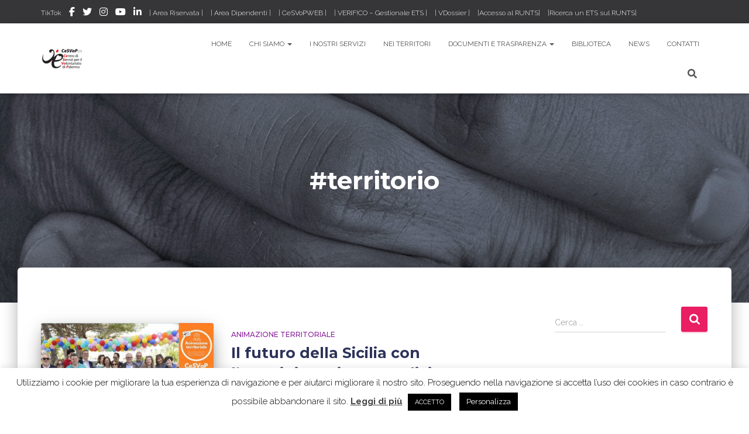

--- FILE ---
content_type: text/html; charset=UTF-8
request_url: https://www.cesvop.org/tag/territorio/page/3/
body_size: 128335
content:
<!DOCTYPE html>
<html lang="it-IT">

<head>
	<meta charset='UTF-8'>
	<meta name="viewport" content="width=device-width, initial-scale=1">
	<link rel="profile" href="https://gmpg.org/xfn/11">
		<meta name='robots' content='index, follow, max-image-preview:large, max-snippet:-1, max-video-preview:-1' />
	<style>img:is([sizes="auto" i], [sizes^="auto," i]) { contain-intrinsic-size: 3000px 1500px }</style>
	
	<!-- This site is optimized with the Yoast SEO plugin v26.7 - https://yoast.com/wordpress/plugins/seo/ -->
	<title>#territorio Archivi - Pagina 3 di 6 - CeSVoP</title>
	<link rel="canonical" href="https://www.cesvop.org/tag/territorio/page/3/" />
	<link rel="prev" href="https://www.cesvop.org/tag/territorio/page/2/" />
	<link rel="next" href="https://www.cesvop.org/tag/territorio/page/4/" />
	<meta property="og:locale" content="it_IT" />
	<meta property="og:type" content="article" />
	<meta property="og:title" content="#territorio Archivi - Pagina 3 di 6 - CeSVoP" />
	<meta property="og:url" content="https://www.cesvop.org/tag/territorio/" />
	<meta property="og:site_name" content="CeSVoP" />
	<meta property="og:image" content="https://www.cesvop.org/wp-content/uploads/2020/02/Mani-circolo_Wonder-woman0731-1.jpg" />
	<meta property="og:image:width" content="1000" />
	<meta property="og:image:height" content="824" />
	<meta property="og:image:type" content="image/jpeg" />
	<meta name="twitter:card" content="summary_large_image" />
	<meta name="twitter:site" content="@CeSVoP" />
	<script type="application/ld+json" class="yoast-schema-graph">{"@context":"https://schema.org","@graph":[{"@type":"CollectionPage","@id":"https://www.cesvop.org/tag/territorio/","url":"https://www.cesvop.org/tag/territorio/page/3/","name":"#territorio Archivi - Pagina 3 di 6 - CeSVoP","isPartOf":{"@id":"https://www.cesvop.org/#website"},"primaryImageOfPage":{"@id":"https://www.cesvop.org/tag/territorio/page/3/#primaryimage"},"image":{"@id":"https://www.cesvop.org/tag/territorio/page/3/#primaryimage"},"thumbnailUrl":"https://www.cesvop.org/wp-content/uploads/2023/05/pasquale_sito.jpg","breadcrumb":{"@id":"https://www.cesvop.org/tag/territorio/page/3/#breadcrumb"},"inLanguage":"it-IT"},{"@type":"ImageObject","inLanguage":"it-IT","@id":"https://www.cesvop.org/tag/territorio/page/3/#primaryimage","url":"https://www.cesvop.org/wp-content/uploads/2023/05/pasquale_sito.jpg","contentUrl":"https://www.cesvop.org/wp-content/uploads/2023/05/pasquale_sito.jpg","width":600,"height":400},{"@type":"BreadcrumbList","@id":"https://www.cesvop.org/tag/territorio/page/3/#breadcrumb","itemListElement":[{"@type":"ListItem","position":1,"name":"Home","item":"https://www.cesvop.org/"},{"@type":"ListItem","position":2,"name":"#territorio"}]},{"@type":"WebSite","@id":"https://www.cesvop.org/#website","url":"https://www.cesvop.org/","name":"CeSVoP","description":"Con il volontariato, per fare bene","publisher":{"@id":"https://www.cesvop.org/#organization"},"potentialAction":[{"@type":"SearchAction","target":{"@type":"EntryPoint","urlTemplate":"https://www.cesvop.org/?s={search_term_string}"},"query-input":{"@type":"PropertyValueSpecification","valueRequired":true,"valueName":"search_term_string"}}],"inLanguage":"it-IT"},{"@type":"Organization","@id":"https://www.cesvop.org/#organization","name":"Centro di Servizi per il Volontariato di Palermo","url":"https://www.cesvop.org/","logo":{"@type":"ImageObject","inLanguage":"it-IT","@id":"https://www.cesvop.org/#/schema/logo/image/","url":"https://www.cesvop.org/wp-content/uploads/2023/06/Logo-CeSVoP-orizzontale_sfondo_trasp.png","contentUrl":"https://www.cesvop.org/wp-content/uploads/2023/06/Logo-CeSVoP-orizzontale_sfondo_trasp.png","width":150,"height":100,"caption":"Centro di Servizi per il Volontariato di Palermo"},"image":{"@id":"https://www.cesvop.org/#/schema/logo/image/"},"sameAs":["https://www.facebook.com/cesvop.palermo/","https://x.com/CeSVoP","https://www.instagram.com/cesvop/"]}]}</script>
	<!-- / Yoast SEO plugin. -->


<link rel='dns-prefetch' href='//www.googletagmanager.com' />
<link rel='dns-prefetch' href='//fonts.googleapis.com' />
<link rel="alternate" type="application/rss+xml" title="CeSVoP &raquo; Feed" href="https://www.cesvop.org/feed/" />
<link rel="alternate" type="application/rss+xml" title="CeSVoP &raquo; Feed dei commenti" href="https://www.cesvop.org/comments/feed/" />
<link rel="alternate" type="application/rss+xml" title="CeSVoP &raquo; #territorio Feed del tag" href="https://www.cesvop.org/tag/territorio/feed/" />
<script type="text/javascript">
/* <![CDATA[ */
window._wpemojiSettings = {"baseUrl":"https:\/\/s.w.org\/images\/core\/emoji\/16.0.1\/72x72\/","ext":".png","svgUrl":"https:\/\/s.w.org\/images\/core\/emoji\/16.0.1\/svg\/","svgExt":".svg","source":{"concatemoji":"https:\/\/www.cesvop.org\/wp-includes\/js\/wp-emoji-release.min.js?ver=077afc0db8f46a13ff20dcbcaa6ab026"}};
/*! This file is auto-generated */
!function(s,n){var o,i,e;function c(e){try{var t={supportTests:e,timestamp:(new Date).valueOf()};sessionStorage.setItem(o,JSON.stringify(t))}catch(e){}}function p(e,t,n){e.clearRect(0,0,e.canvas.width,e.canvas.height),e.fillText(t,0,0);var t=new Uint32Array(e.getImageData(0,0,e.canvas.width,e.canvas.height).data),a=(e.clearRect(0,0,e.canvas.width,e.canvas.height),e.fillText(n,0,0),new Uint32Array(e.getImageData(0,0,e.canvas.width,e.canvas.height).data));return t.every(function(e,t){return e===a[t]})}function u(e,t){e.clearRect(0,0,e.canvas.width,e.canvas.height),e.fillText(t,0,0);for(var n=e.getImageData(16,16,1,1),a=0;a<n.data.length;a++)if(0!==n.data[a])return!1;return!0}function f(e,t,n,a){switch(t){case"flag":return n(e,"\ud83c\udff3\ufe0f\u200d\u26a7\ufe0f","\ud83c\udff3\ufe0f\u200b\u26a7\ufe0f")?!1:!n(e,"\ud83c\udde8\ud83c\uddf6","\ud83c\udde8\u200b\ud83c\uddf6")&&!n(e,"\ud83c\udff4\udb40\udc67\udb40\udc62\udb40\udc65\udb40\udc6e\udb40\udc67\udb40\udc7f","\ud83c\udff4\u200b\udb40\udc67\u200b\udb40\udc62\u200b\udb40\udc65\u200b\udb40\udc6e\u200b\udb40\udc67\u200b\udb40\udc7f");case"emoji":return!a(e,"\ud83e\udedf")}return!1}function g(e,t,n,a){var r="undefined"!=typeof WorkerGlobalScope&&self instanceof WorkerGlobalScope?new OffscreenCanvas(300,150):s.createElement("canvas"),o=r.getContext("2d",{willReadFrequently:!0}),i=(o.textBaseline="top",o.font="600 32px Arial",{});return e.forEach(function(e){i[e]=t(o,e,n,a)}),i}function t(e){var t=s.createElement("script");t.src=e,t.defer=!0,s.head.appendChild(t)}"undefined"!=typeof Promise&&(o="wpEmojiSettingsSupports",i=["flag","emoji"],n.supports={everything:!0,everythingExceptFlag:!0},e=new Promise(function(e){s.addEventListener("DOMContentLoaded",e,{once:!0})}),new Promise(function(t){var n=function(){try{var e=JSON.parse(sessionStorage.getItem(o));if("object"==typeof e&&"number"==typeof e.timestamp&&(new Date).valueOf()<e.timestamp+604800&&"object"==typeof e.supportTests)return e.supportTests}catch(e){}return null}();if(!n){if("undefined"!=typeof Worker&&"undefined"!=typeof OffscreenCanvas&&"undefined"!=typeof URL&&URL.createObjectURL&&"undefined"!=typeof Blob)try{var e="postMessage("+g.toString()+"("+[JSON.stringify(i),f.toString(),p.toString(),u.toString()].join(",")+"));",a=new Blob([e],{type:"text/javascript"}),r=new Worker(URL.createObjectURL(a),{name:"wpTestEmojiSupports"});return void(r.onmessage=function(e){c(n=e.data),r.terminate(),t(n)})}catch(e){}c(n=g(i,f,p,u))}t(n)}).then(function(e){for(var t in e)n.supports[t]=e[t],n.supports.everything=n.supports.everything&&n.supports[t],"flag"!==t&&(n.supports.everythingExceptFlag=n.supports.everythingExceptFlag&&n.supports[t]);n.supports.everythingExceptFlag=n.supports.everythingExceptFlag&&!n.supports.flag,n.DOMReady=!1,n.readyCallback=function(){n.DOMReady=!0}}).then(function(){return e}).then(function(){var e;n.supports.everything||(n.readyCallback(),(e=n.source||{}).concatemoji?t(e.concatemoji):e.wpemoji&&e.twemoji&&(t(e.twemoji),t(e.wpemoji)))}))}((window,document),window._wpemojiSettings);
/* ]]> */
</script>
<link rel='stylesheet' id='bootstrap-css' href='https://www.cesvop.org/wp-content/themes/hestia-pro/assets/bootstrap/css/bootstrap.min.css?ver=1.0.2' type='text/css' media='all' />
<link rel='stylesheet' id='hestia-font-sizes-css' href='https://www.cesvop.org/wp-content/themes/hestia-pro/assets/css/font-sizes.min.css?ver=3.1.10' type='text/css' media='all' />
<style id='wp-emoji-styles-inline-css' type='text/css'>

	img.wp-smiley, img.emoji {
		display: inline !important;
		border: none !important;
		box-shadow: none !important;
		height: 1em !important;
		width: 1em !important;
		margin: 0 0.07em !important;
		vertical-align: -0.1em !important;
		background: none !important;
		padding: 0 !important;
	}
</style>
<link rel='stylesheet' id='wp-block-library-css' href='https://www.cesvop.org/wp-includes/css/dist/block-library/style.min.css?ver=077afc0db8f46a13ff20dcbcaa6ab026' type='text/css' media='all' />
<style id='classic-theme-styles-inline-css' type='text/css'>
/*! This file is auto-generated */
.wp-block-button__link{color:#fff;background-color:#32373c;border-radius:9999px;box-shadow:none;text-decoration:none;padding:calc(.667em + 2px) calc(1.333em + 2px);font-size:1.125em}.wp-block-file__button{background:#32373c;color:#fff;text-decoration:none}
</style>
<style id='search-meter-recent-searches-style-inline-css' type='text/css'>
.wp-block-search-meter-recent-searches>h2{margin-block-end:0;margin-block-start:0}.wp-block-search-meter-recent-searches>ul{list-style:none;padding-left:0}

</style>
<style id='search-meter-popular-searches-style-inline-css' type='text/css'>
.wp-block-search-meter-popular-searches>h2{margin-block-end:0;margin-block-start:0}.wp-block-search-meter-popular-searches>ul{list-style:none;padding-left:0}

</style>
<style id='global-styles-inline-css' type='text/css'>
:root{--wp--preset--aspect-ratio--square: 1;--wp--preset--aspect-ratio--4-3: 4/3;--wp--preset--aspect-ratio--3-4: 3/4;--wp--preset--aspect-ratio--3-2: 3/2;--wp--preset--aspect-ratio--2-3: 2/3;--wp--preset--aspect-ratio--16-9: 16/9;--wp--preset--aspect-ratio--9-16: 9/16;--wp--preset--color--black: #000000;--wp--preset--color--cyan-bluish-gray: #abb8c3;--wp--preset--color--white: #ffffff;--wp--preset--color--pale-pink: #f78da7;--wp--preset--color--vivid-red: #cf2e2e;--wp--preset--color--luminous-vivid-orange: #ff6900;--wp--preset--color--luminous-vivid-amber: #fcb900;--wp--preset--color--light-green-cyan: #7bdcb5;--wp--preset--color--vivid-green-cyan: #00d084;--wp--preset--color--pale-cyan-blue: #8ed1fc;--wp--preset--color--vivid-cyan-blue: #0693e3;--wp--preset--color--vivid-purple: #9b51e0;--wp--preset--color--accent: #e91e63;--wp--preset--color--secondary: #2d3359;--wp--preset--color--background-color: #ffffff;--wp--preset--color--header-gradient: #a81d84;--wp--preset--color--body-color: #999999;--wp--preset--color--header-overlay-color: rgba(0,0,0,0.5);--wp--preset--color--header-text-color: #fffffe;--wp--preset--color--navbar-background: #fffffd;--wp--preset--color--navbar-text-color: #555555;--wp--preset--color--navbar-text-color-hover: #e91e63;--wp--preset--color--navbar-transparent-text-color: #fffffc;--wp--preset--gradient--vivid-cyan-blue-to-vivid-purple: linear-gradient(135deg,rgba(6,147,227,1) 0%,rgb(155,81,224) 100%);--wp--preset--gradient--light-green-cyan-to-vivid-green-cyan: linear-gradient(135deg,rgb(122,220,180) 0%,rgb(0,208,130) 100%);--wp--preset--gradient--luminous-vivid-amber-to-luminous-vivid-orange: linear-gradient(135deg,rgba(252,185,0,1) 0%,rgba(255,105,0,1) 100%);--wp--preset--gradient--luminous-vivid-orange-to-vivid-red: linear-gradient(135deg,rgba(255,105,0,1) 0%,rgb(207,46,46) 100%);--wp--preset--gradient--very-light-gray-to-cyan-bluish-gray: linear-gradient(135deg,rgb(238,238,238) 0%,rgb(169,184,195) 100%);--wp--preset--gradient--cool-to-warm-spectrum: linear-gradient(135deg,rgb(74,234,220) 0%,rgb(151,120,209) 20%,rgb(207,42,186) 40%,rgb(238,44,130) 60%,rgb(251,105,98) 80%,rgb(254,248,76) 100%);--wp--preset--gradient--blush-light-purple: linear-gradient(135deg,rgb(255,206,236) 0%,rgb(152,150,240) 100%);--wp--preset--gradient--blush-bordeaux: linear-gradient(135deg,rgb(254,205,165) 0%,rgb(254,45,45) 50%,rgb(107,0,62) 100%);--wp--preset--gradient--luminous-dusk: linear-gradient(135deg,rgb(255,203,112) 0%,rgb(199,81,192) 50%,rgb(65,88,208) 100%);--wp--preset--gradient--pale-ocean: linear-gradient(135deg,rgb(255,245,203) 0%,rgb(182,227,212) 50%,rgb(51,167,181) 100%);--wp--preset--gradient--electric-grass: linear-gradient(135deg,rgb(202,248,128) 0%,rgb(113,206,126) 100%);--wp--preset--gradient--midnight: linear-gradient(135deg,rgb(2,3,129) 0%,rgb(40,116,252) 100%);--wp--preset--font-size--small: 13px;--wp--preset--font-size--medium: 20px;--wp--preset--font-size--large: 36px;--wp--preset--font-size--x-large: 42px;--wp--preset--spacing--20: 0.44rem;--wp--preset--spacing--30: 0.67rem;--wp--preset--spacing--40: 1rem;--wp--preset--spacing--50: 1.5rem;--wp--preset--spacing--60: 2.25rem;--wp--preset--spacing--70: 3.38rem;--wp--preset--spacing--80: 5.06rem;--wp--preset--shadow--natural: 6px 6px 9px rgba(0, 0, 0, 0.2);--wp--preset--shadow--deep: 12px 12px 50px rgba(0, 0, 0, 0.4);--wp--preset--shadow--sharp: 6px 6px 0px rgba(0, 0, 0, 0.2);--wp--preset--shadow--outlined: 6px 6px 0px -3px rgba(255, 255, 255, 1), 6px 6px rgba(0, 0, 0, 1);--wp--preset--shadow--crisp: 6px 6px 0px rgba(0, 0, 0, 1);}:where(.is-layout-flex){gap: 0.5em;}:where(.is-layout-grid){gap: 0.5em;}body .is-layout-flex{display: flex;}.is-layout-flex{flex-wrap: wrap;align-items: center;}.is-layout-flex > :is(*, div){margin: 0;}body .is-layout-grid{display: grid;}.is-layout-grid > :is(*, div){margin: 0;}:where(.wp-block-columns.is-layout-flex){gap: 2em;}:where(.wp-block-columns.is-layout-grid){gap: 2em;}:where(.wp-block-post-template.is-layout-flex){gap: 1.25em;}:where(.wp-block-post-template.is-layout-grid){gap: 1.25em;}.has-black-color{color: var(--wp--preset--color--black) !important;}.has-cyan-bluish-gray-color{color: var(--wp--preset--color--cyan-bluish-gray) !important;}.has-white-color{color: var(--wp--preset--color--white) !important;}.has-pale-pink-color{color: var(--wp--preset--color--pale-pink) !important;}.has-vivid-red-color{color: var(--wp--preset--color--vivid-red) !important;}.has-luminous-vivid-orange-color{color: var(--wp--preset--color--luminous-vivid-orange) !important;}.has-luminous-vivid-amber-color{color: var(--wp--preset--color--luminous-vivid-amber) !important;}.has-light-green-cyan-color{color: var(--wp--preset--color--light-green-cyan) !important;}.has-vivid-green-cyan-color{color: var(--wp--preset--color--vivid-green-cyan) !important;}.has-pale-cyan-blue-color{color: var(--wp--preset--color--pale-cyan-blue) !important;}.has-vivid-cyan-blue-color{color: var(--wp--preset--color--vivid-cyan-blue) !important;}.has-vivid-purple-color{color: var(--wp--preset--color--vivid-purple) !important;}.has-black-background-color{background-color: var(--wp--preset--color--black) !important;}.has-cyan-bluish-gray-background-color{background-color: var(--wp--preset--color--cyan-bluish-gray) !important;}.has-white-background-color{background-color: var(--wp--preset--color--white) !important;}.has-pale-pink-background-color{background-color: var(--wp--preset--color--pale-pink) !important;}.has-vivid-red-background-color{background-color: var(--wp--preset--color--vivid-red) !important;}.has-luminous-vivid-orange-background-color{background-color: var(--wp--preset--color--luminous-vivid-orange) !important;}.has-luminous-vivid-amber-background-color{background-color: var(--wp--preset--color--luminous-vivid-amber) !important;}.has-light-green-cyan-background-color{background-color: var(--wp--preset--color--light-green-cyan) !important;}.has-vivid-green-cyan-background-color{background-color: var(--wp--preset--color--vivid-green-cyan) !important;}.has-pale-cyan-blue-background-color{background-color: var(--wp--preset--color--pale-cyan-blue) !important;}.has-vivid-cyan-blue-background-color{background-color: var(--wp--preset--color--vivid-cyan-blue) !important;}.has-vivid-purple-background-color{background-color: var(--wp--preset--color--vivid-purple) !important;}.has-black-border-color{border-color: var(--wp--preset--color--black) !important;}.has-cyan-bluish-gray-border-color{border-color: var(--wp--preset--color--cyan-bluish-gray) !important;}.has-white-border-color{border-color: var(--wp--preset--color--white) !important;}.has-pale-pink-border-color{border-color: var(--wp--preset--color--pale-pink) !important;}.has-vivid-red-border-color{border-color: var(--wp--preset--color--vivid-red) !important;}.has-luminous-vivid-orange-border-color{border-color: var(--wp--preset--color--luminous-vivid-orange) !important;}.has-luminous-vivid-amber-border-color{border-color: var(--wp--preset--color--luminous-vivid-amber) !important;}.has-light-green-cyan-border-color{border-color: var(--wp--preset--color--light-green-cyan) !important;}.has-vivid-green-cyan-border-color{border-color: var(--wp--preset--color--vivid-green-cyan) !important;}.has-pale-cyan-blue-border-color{border-color: var(--wp--preset--color--pale-cyan-blue) !important;}.has-vivid-cyan-blue-border-color{border-color: var(--wp--preset--color--vivid-cyan-blue) !important;}.has-vivid-purple-border-color{border-color: var(--wp--preset--color--vivid-purple) !important;}.has-vivid-cyan-blue-to-vivid-purple-gradient-background{background: var(--wp--preset--gradient--vivid-cyan-blue-to-vivid-purple) !important;}.has-light-green-cyan-to-vivid-green-cyan-gradient-background{background: var(--wp--preset--gradient--light-green-cyan-to-vivid-green-cyan) !important;}.has-luminous-vivid-amber-to-luminous-vivid-orange-gradient-background{background: var(--wp--preset--gradient--luminous-vivid-amber-to-luminous-vivid-orange) !important;}.has-luminous-vivid-orange-to-vivid-red-gradient-background{background: var(--wp--preset--gradient--luminous-vivid-orange-to-vivid-red) !important;}.has-very-light-gray-to-cyan-bluish-gray-gradient-background{background: var(--wp--preset--gradient--very-light-gray-to-cyan-bluish-gray) !important;}.has-cool-to-warm-spectrum-gradient-background{background: var(--wp--preset--gradient--cool-to-warm-spectrum) !important;}.has-blush-light-purple-gradient-background{background: var(--wp--preset--gradient--blush-light-purple) !important;}.has-blush-bordeaux-gradient-background{background: var(--wp--preset--gradient--blush-bordeaux) !important;}.has-luminous-dusk-gradient-background{background: var(--wp--preset--gradient--luminous-dusk) !important;}.has-pale-ocean-gradient-background{background: var(--wp--preset--gradient--pale-ocean) !important;}.has-electric-grass-gradient-background{background: var(--wp--preset--gradient--electric-grass) !important;}.has-midnight-gradient-background{background: var(--wp--preset--gradient--midnight) !important;}.has-small-font-size{font-size: var(--wp--preset--font-size--small) !important;}.has-medium-font-size{font-size: var(--wp--preset--font-size--medium) !important;}.has-large-font-size{font-size: var(--wp--preset--font-size--large) !important;}.has-x-large-font-size{font-size: var(--wp--preset--font-size--x-large) !important;}
:where(.wp-block-post-template.is-layout-flex){gap: 1.25em;}:where(.wp-block-post-template.is-layout-grid){gap: 1.25em;}
:where(.wp-block-columns.is-layout-flex){gap: 2em;}:where(.wp-block-columns.is-layout-grid){gap: 2em;}
:root :where(.wp-block-pullquote){font-size: 1.5em;line-height: 1.6;}
</style>
<link rel='stylesheet' id='cookie-law-info-css' href='https://www.cesvop.org/wp-content/plugins/cookie-law-info/legacy/public/css/cookie-law-info-public.css?ver=3.3.9.1' type='text/css' media='all' />
<link rel='stylesheet' id='cookie-law-info-gdpr-css' href='https://www.cesvop.org/wp-content/plugins/cookie-law-info/legacy/public/css/cookie-law-info-gdpr.css?ver=3.3.9.1' type='text/css' media='all' />
<link rel='stylesheet' id='font-awesome-css' href='https://www.cesvop.org/wp-content/plugins/post-carousel/public/assets/css/font-awesome.min.css?ver=3.0.12' type='text/css' media='all' />
<link rel='stylesheet' id='pcp_swiper-css' href='https://www.cesvop.org/wp-content/plugins/post-carousel/public/assets/css/swiper-bundle.min.css?ver=3.0.12' type='text/css' media='all' />
<link rel='stylesheet' id='pcp_fonttello_icon-css' href='https://www.cesvop.org/wp-content/plugins/post-carousel/admin/assets/css/fontello.min.css?ver=3.0.12' type='text/css' media='all' />
<link rel='stylesheet' id='pcp-style-css' href='https://www.cesvop.org/wp-content/plugins/post-carousel/public/assets/css/style.min.css?ver=3.0.12' type='text/css' media='all' />
<style id='pcp-style-inline-css' type='text/css'>
#pcp_wrapper-17080:not(.sps-glossary-layout) .sp-pcp-row,#pcp_wrapper-17080 .sps-glossary-items-group .sps-glossary-items-content {margin-right: -10px;margin-left: -10px;}#pcp_wrapper-17080 .sp-pcp-row [class*='sp-pcp-col-']{padding-right: 10px;padding-left: 10px; padding-bottom:20px;}.pcp-wrapper-17080 .sp-pcp-title a {color: #111;display: inherit;} .pcp-wrapper-17080 .sp-pcp-title a:hover {color: #e1624b;}.pcp-wrapper-17080 .sp-pcp-post-content{color: #444; }#pcp_wrapper-17080 .sp-pcp-post {padding: 0 0 0 0;}#pcp_wrapper-17080.sp-slider_layout .sp-pcp-post .sp-pcp-post-details {top: 0; right:0; bottom:0; left:0;}#pcp_wrapper-17080 .sp-pcp-post {border: 0px solid #e2e2e2; border-radius: 0px }#pcp_wrapper-17080 .sp-pcp-post{background-color: transparent;}#pcp_wrapper-17080 .pcp-post-thumb-wrapper{border: 0px solid #dddddd;border-radius:0px;}.pcp-wrapper-17080 .sp-pcp-post-meta li,.pcp-wrapper-17080 .sp-pcp-post-meta ul,.pcp-wrapper-17080 .sp-pcp-post-meta li a{color: #888;}.pcp-wrapper-17080 .sp-pcp-post-meta li a:hover{color: #e1624b;}#pcp_wrapper-17080 .pcp-readmore-link{ background: transparent; color: #111; border: 1px solid #888; border-radius: 0px; } #pcp_wrapper-17080 .pcp-readmore-link:hover { background-color: #e1624b; color: #fff; border-color: #e1624b; }#pcp_wrapper-17080 .pcp-post-pagination .page-numbers.current, #pcp_wrapper-17080 .pcp-post-pagination a.active , #pcp_wrapper-17080 .pcp-post-pagination a:hover{ color: #ffffff; background: #e1624b; border-color: #e1624b; }#pcp_wrapper-17080 .pcp-post-pagination .page-numbers, .pcp-post-pagination a{ background: #ffffff; color:#5e5e5e; border: 2px solid #bbbbbb;border-radius: 2px; }#pcp_wrapper-17080 .pcp-post-pagination{text-align: left;}@media (min-width: 1200px) {.sp-pcp-row .sp-pcp-col-xl-1 {flex: 0 0 100%;}.sp-pcp-row .sp-pcp-col-xl-2 {flex: 1 1 calc( 50% - 20px);}.sp-pcp-row .sp-pcp-col-xl-3 {flex: 1 1 calc( 33.333% - 20px);}.sp-pcp-row .sp-pcp-col-xl-4 {flex: 1 1 calc( 25% - 20px);}.sp-pcp-row .sp-pcp-col-xl-5 { flex: 1 1 calc( 20% - 20px);}.sp-pcp-row .sp-pcp-col-xl-6 {flex: 1 1 calc( 16.66666666666667% - 20px);}.sp-pcp-row .sp-pcp-col-xl-7 {flex: 1 1 calc( 14.28571428% - 20px);}.sp-pcp-row .sp-pcp-col-xl-8 {flex: 1 1 calc( 12.5% - 20px);}}@media (max-width: 1200px) {.sp-pcp-row .sp-pcp-col-lg-1 {flex: 0 0 100%;}.sp-pcp-row .sp-pcp-col-lg-2 {flex: 1 1 calc( 50% - 20px);}.sp-pcp-row .sp-pcp-col-lg-3 {flex: 1 1 calc( 33.333% - 20px);}.sp-pcp-row .sp-pcp-col-lg-4 {flex: 1 1 calc( 25% - 20px);}.sp-pcp-row .sp-pcp-col-lg-5 { flex: 1 1 calc( 20% - 20px);}.sp-pcp-row .sp-pcp-col-lg-6 {flex: 1 1 calc( 16.66666666666667% - 20px);}.sp-pcp-row .sp-pcp-col-lg-7 {flex: 1 1 calc( 14.28571428% - 20px);}.sp-pcp-row .sp-pcp-col-lg-8 {flex: 1 1 calc( 12.5% - 20px);}}@media (max-width: 992px) {.sp-pcp-row .sp-pcp-col-md-1 {flex: 0 0 100%;}.sp-pcp-row .sp-pcp-col-md-2 {flex: 1 1 calc( 50% - 20px);}.sp-pcp-row .sp-pcp-col-md-2-5 {flex: 0 0 75%;}.sp-pcp-row .sp-pcp-col-md-3 {flex: 1 1 calc( 33.333% - 20px);}.sp-pcp-row .sp-pcp-col-md-4 {flex: 1 1 calc( 25% - 20px);}.sp-pcp-row .sp-pcp-col-md-5 { flex: 1 1 calc( 20% - 20px);}.sp-pcp-row .sp-pcp-col-md-6 {flex: 1 1 calc( 16.66666666666667% - 20px);}.sp-pcp-row .sp-pcp-col-md-7 {flex: 1 1 calc( 14.28571428% - 20px);}.sp-pcp-row .sp-pcp-col-md-8 {flex: 1 1 calc( 12.5% - 20px);}}@media (max-width: 768px) {.sp-pcp-row .sp-pcp-col-sm-1 {flex: 0 0 100%;}.sp-pcp-row .sp-pcp-col-sm-2 {flex: 1 1 calc( 50% - 20px);}.sp-pcp-row .sp-pcp-col-sm-2-5 {flex: 0 0 75%;}.sp-pcp-row .sp-pcp-col-sm-3 {flex: 1 1 calc( 33.333% - 20px);}.sp-pcp-row .sp-pcp-col-sm-4 {flex: 1 1 calc( 25% - 20px);}.sp-pcp-row .sp-pcp-col-sm-5 { flex: 1 1 calc( 20% - 20px);}.sp-pcp-row .sp-pcp-col-sm-6 {flex: 1 1 calc( 16.66666666666667% - 20px);}.sp-pcp-row .sp-pcp-col-sm-7 {flex: 1 1 calc( 14.28571428% - 20px);}.sp-pcp-row .sp-pcp-col-sm-8 {flex: 1 1 calc( 12.5% - 20px);}}@media (max-width: 420px) {.sp-pcp-row .sp-pcp-col-xs-1 {flex: 0 0 100%;}.sp-pcp-row .sp-pcp-col-xs-2 {flex: 1 1 calc( 50% - 20px);}.sp-pcp-row .sp-pcp-col-xs-3 {flex: 1 1 calc( 33.333% - 20px);}.sp-pcp-row .sp-pcp-col-xs-4 {flex: 1 1 calc( 25% - 20px);}.sp-pcp-row .sp-pcp-col-xs-5 { flex: 1 1 calc( 20% - 20px);}.sp-pcp-row .sp-pcp-col-xs-6 {flex: 1 1 calc( 16.66666666666667% - 20px);}.sp-pcp-row .sp-pcp-col-xs-7 {flex: 1 1 calc( 14.28571428% - 20px);}.sp-pcp-row .sp-pcp-col-xs-8 {flex: 1 1 calc( 12.5% - 20px);}}
</style>
<link rel='stylesheet' id='hestia_style-css' href='https://www.cesvop.org/wp-content/themes/hestia-pro/style.min.css?ver=3.1.10' type='text/css' media='all' />
<style id='hestia_style-inline-css' type='text/css'>
.hestia-top-bar,.hestia-top-bar .widget.widget_shopping_cart .cart_list{background-color:#363537}.hestia-top-bar .widget .label-floating input[type=search]:-webkit-autofill{-webkit-box-shadow:inset 0 0 0 9999px #363537}.hestia-top-bar,.hestia-top-bar .widget .label-floating input[type=search],.hestia-top-bar .widget.widget_search form.form-group:before,.hestia-top-bar .widget.widget_product_search form.form-group:before,.hestia-top-bar .widget.widget_shopping_cart:before{color:#fff}.hestia-top-bar .widget .label-floating input[type=search]{-webkit-text-fill-color:#fff !important}.hestia-top-bar div.widget.widget_shopping_cart:before,.hestia-top-bar .widget.widget_product_search form.form-group:before,.hestia-top-bar .widget.widget_search form.form-group:before{background-color:#fff}.hestia-top-bar a,.hestia-top-bar .top-bar-nav li a{color:#fff}.hestia-top-bar ul li a[href*="mailto:"]:before,.hestia-top-bar ul li a[href*="tel:"]:before{background-color:#fff}.hestia-top-bar a:hover,.hestia-top-bar .top-bar-nav li a:hover{color:#eee}.hestia-top-bar ul li:hover a[href*="mailto:"]:before,.hestia-top-bar ul li:hover a[href*="tel:"]:before{background-color:#eee}
h1,h2,h3,h4,h5,h6,.hestia-title,.hestia-title.title-in-content,p.meta-in-content,.info-title,.card-title,.page-header.header-small .hestia-title,.page-header.header-small .title,.widget h5,.hestia-title,.title,.footer-brand,.footer-big h4,.footer-big h5,.media .media-heading,.carousel h1.hestia-title,.carousel h2.title,.carousel span.sub-title,.hestia-about h1,.hestia-about h2,.hestia-about h3,.hestia-about h4,.hestia-about h5{font-family:Montserrat}body,ul,.tooltip-inner{font-family:Raleway}
@media(min-width:769px){.page-header.header-small .hestia-title,.page-header.header-small .title,h1.hestia-title.title-in-content,.main article.section .has-title-font-size{font-size:42px}}@media(max-width:768px){.page-header.header-small .hestia-title,.page-header.header-small .title,h1.hestia-title.title-in-content,.main article.section .has-title-font-size{font-size:26px}}@media(max-width:480px){.page-header.header-small .hestia-title,.page-header.header-small .title,h1.hestia-title.title-in-content,.main article.section .has-title-font-size{font-size:26px}}@media(min-width:769px){#carousel-hestia-generic .hestia-title{font-size:67px}#carousel-hestia-generic span.sub-title{font-size:18px}#carousel-hestia-generic .btn{font-size:14px}}
@media(min-width:992px){.blog-sidebar-wrapper:not(.no-variable-width){width:25%;display:inline-block}.single-post-container,.blog-posts-wrap,.archive-post-wrap{width:66.66666667%}.page-content-wrap{width:75%}.blog-sidebar-wrapper:not(.no-variable-width){width:25%}}
a,.navbar .dropdown-menu li:hover>a,.navbar .dropdown-menu li:focus>a,.navbar .dropdown-menu li:active>a,.navbar .navbar-nav>li .dropdown-menu li:hover>a,body:not(.home) .navbar-default .navbar-nav>.active:not(.btn)>a,body:not(.home) .navbar-default .navbar-nav>.active:not(.btn)>a:hover,body:not(.home) .navbar-default .navbar-nav>.active:not(.btn)>a:focus,a:hover,.card-blog a.moretag:hover,.card-blog a.more-link:hover,.widget a:hover,.has-text-color.has-accent-color,p.has-text-color a{color:#e91e63}.svg-text-color{fill:#e91e63}.pagination span.current,.pagination span.current:focus,.pagination span.current:hover{border-color:#e91e63}button,button:hover,.woocommerce .track_order button[type="submit"],.woocommerce .track_order button[type="submit"]:hover,div.wpforms-container .wpforms-form button[type=submit].wpforms-submit,div.wpforms-container .wpforms-form button[type=submit].wpforms-submit:hover,input[type="button"],input[type="button"]:hover,input[type="submit"],input[type="submit"]:hover,input#searchsubmit,.pagination span.current,.pagination span.current:focus,.pagination span.current:hover,.btn.btn-primary,.btn.btn-primary:link,.btn.btn-primary:hover,.btn.btn-primary:focus,.btn.btn-primary:active,.btn.btn-primary.active,.btn.btn-primary.active:focus,.btn.btn-primary.active:hover,.btn.btn-primary:active:hover,.btn.btn-primary:active:focus,.btn.btn-primary:active:hover,.hestia-sidebar-open.btn.btn-rose,.hestia-sidebar-close.btn.btn-rose,.hestia-sidebar-open.btn.btn-rose:hover,.hestia-sidebar-close.btn.btn-rose:hover,.hestia-sidebar-open.btn.btn-rose:focus,.hestia-sidebar-close.btn.btn-rose:focus,.label.label-primary,.hestia-work .portfolio-item:nth-child(6n+1) .label,.nav-cart .nav-cart-content .widget .buttons .button,.has-accent-background-color[class*="has-background"]{background-color:#e91e63}@media(max-width:768px){.navbar-default .navbar-nav>li>a:hover,.navbar-default .navbar-nav>li>a:focus,.navbar .navbar-nav .dropdown .dropdown-menu li a:hover,.navbar .navbar-nav .dropdown .dropdown-menu li a:focus,.navbar button.navbar-toggle:hover,.navbar .navbar-nav li:hover>a i{color:#e91e63}}body:not(.woocommerce-page) button:not([class^="fl-"]):not(.hestia-scroll-to-top):not(.navbar-toggle):not(.close),body:not(.woocommerce-page) .button:not([class^="fl-"]):not(hestia-scroll-to-top):not(.navbar-toggle):not(.add_to_cart_button):not(.product_type_grouped):not(.product_type_external),div.wpforms-container .wpforms-form button[type=submit].wpforms-submit,input[type="submit"],input[type="button"],.btn.btn-primary,.widget_product_search button[type="submit"],.hestia-sidebar-open.btn.btn-rose,.hestia-sidebar-close.btn.btn-rose,.everest-forms button[type=submit].everest-forms-submit-button{-webkit-box-shadow:0 2px 2px 0 rgba(233,30,99,0.14),0 3px 1px -2px rgba(233,30,99,0.2),0 1px 5px 0 rgba(233,30,99,0.12);box-shadow:0 2px 2px 0 rgba(233,30,99,0.14),0 3px 1px -2px rgba(233,30,99,0.2),0 1px 5px 0 rgba(233,30,99,0.12)}.card .header-primary,.card .content-primary,.everest-forms button[type=submit].everest-forms-submit-button{background:#e91e63}body:not(.woocommerce-page) .button:not([class^="fl-"]):not(.hestia-scroll-to-top):not(.navbar-toggle):not(.add_to_cart_button):hover,body:not(.woocommerce-page) button:not([class^="fl-"]):not(.hestia-scroll-to-top):not(.navbar-toggle):not(.close):hover,div.wpforms-container .wpforms-form button[type=submit].wpforms-submit:hover,input[type="submit"]:hover,input[type="button"]:hover,input#searchsubmit:hover,.widget_product_search button[type="submit"]:hover,.pagination span.current,.btn.btn-primary:hover,.btn.btn-primary:focus,.btn.btn-primary:active,.btn.btn-primary.active,.btn.btn-primary:active:focus,.btn.btn-primary:active:hover,.hestia-sidebar-open.btn.btn-rose:hover,.hestia-sidebar-close.btn.btn-rose:hover,.pagination span.current:hover,.everest-forms button[type=submit].everest-forms-submit-button:hover,.everest-forms button[type=submit].everest-forms-submit-button:focus,.everest-forms button[type=submit].everest-forms-submit-button:active{-webkit-box-shadow:0 14px 26px -12px rgba(233,30,99,0.42),0 4px 23px 0 rgba(0,0,0,0.12),0 8px 10px -5px rgba(233,30,99,0.2);box-shadow:0 14px 26px -12px rgba(233,30,99,0.42),0 4px 23px 0 rgba(0,0,0,0.12),0 8px 10px -5px rgba(233,30,99,0.2);color:#fff}.form-group.is-focused .form-control{background-image:-webkit-gradient(linear,left top,left bottom,from(#e91e63),to(#e91e63)),-webkit-gradient(linear,left top,left bottom,from(#d2d2d2),to(#d2d2d2));background-image:-webkit-linear-gradient(linear,left top,left bottom,from(#e91e63),to(#e91e63)),-webkit-linear-gradient(linear,left top,left bottom,from(#d2d2d2),to(#d2d2d2));background-image:linear-gradient(linear,left top,left bottom,from(#e91e63),to(#e91e63)),linear-gradient(linear,left top,left bottom,from(#d2d2d2),to(#d2d2d2))}.navbar:not(.navbar-transparent) li:not(.btn):hover>a,.navbar li.on-section:not(.btn)>a,.navbar.full-screen-menu.navbar-transparent li:not(.btn):hover>a,.navbar.full-screen-menu .navbar-toggle:hover,.navbar:not(.navbar-transparent) .nav-cart:hover,.navbar:not(.navbar-transparent) .hestia-toggle-search:hover{color:#e91e63}.header-filter-gradient{background:linear-gradient(45deg,rgba(168,29,132,1) 0,rgb(234,57,111) 100%)}.has-text-color.has-header-gradient-color{color:#a81d84}.has-header-gradient-background-color[class*="has-background"]{background-color:#a81d84}.has-text-color.has-background-color-color{color:#fff}.has-background-color-background-color[class*="has-background"]{background-color:#fff}
.title,.title a,.card-title,.card-title a,.card-title a:hover,.info-title,.info-title a,.footer-brand,.footer-brand a,.media .media-heading,.media .media-heading a,.hestia-info .info-title,.card-blog a.moretag,.card-blog a.more-link,.card .author a,.hestia-about:not(.section-image) h1,.hestia-about:not(.section-image) h2,.hestia-about:not(.section-image) h3,.hestia-about:not(.section-image) h4,.hestia-about:not(.section-image) h5,aside .widget h5,aside .widget a,.woocommerce ul.products[class*="columns-"] li.product-category h2,.woocommerce #reviews #comments ol.commentlist li .comment-text p.meta .woocommerce-review__author,.has-text-color.has-secondary-color{color:#2d3359}.has-secondary-background-color[class*="has-background"]{background-color:#2d3359}.description,.card-description,.footer-big,.hestia-features .hestia-info p,.text-gray,.hestia-about:not(.section-image) p,.hestia-about:not(.section-image) h6,.has-text-color.has-body-color-color{color:#999}.has-body-color-background-color[class*="has-background"]{background-color:#999}.header-filter:before,.has-header-overlay-color-background-color[class*="has-background"]{background-color:rgba(0,0,0,0.5)}.has-text-color.has-header-overlay-color-color{color:rgba(0,0,0,0.5)}.page-header,.page-header .hestia-title,.page-header .sub-title,.has-text-color.has-header-text-color-color{color:#fff}.has-header-text-color-background-color[class*="has-background"]{background-color:#fff}@media( max-width:768px){.header>.navbar,.navbar.navbar-fixed-top .navbar-collapse{background-color:#fff}}.navbar:not(.navbar-transparent),.navbar .dropdown-menu,.nav-cart .nav-cart-content .widget,.has-navbar-background-background-color[class*="has-background"]{background-color:#fff}@media( min-width:769px){.navbar.full-screen-menu .nav.navbar-nav{background-color:rgba(255,255,255,0.9)}}.has-navbar-background-color[class*="has-background"]{color:#fff}@media( min-width:769px){.navbar.navbar-transparent .navbar-brand,.navbar.navbar-transparent .navbar-nav>li:not(.btn)>a,.navbar.navbar-transparent .navbar-nav>.active>a,.navbar.navbar-transparent.full-screen-menu .navbar-toggle,.navbar.navbar-transparent:not(.full-screen-menu) .nav-cart-icon,.navbar.navbar-transparent.full-screen-menu li.responsive-nav-cart>a.nav-cart-icon,.navbar.navbar-transparent .hestia-toggle-search,.navbar.navbar-transparent .header-widgets-wrapper ul li a[href*="mailto:"],.navbar.navbar-transparent .header-widgets-wrapper ul li a[href*="tel:"]{color:#fff}}.navbar.navbar-transparent .hestia-toggle-search svg{fill:#fff}.has-text-color.has-navbar-transparent-text-color-color{color:#fff}.has-navbar-transparent-text-color-background-color[class*="has-background"],.navbar.navbar-transparent .header-widgets-wrapper ul li a[href*="mailto:"]:before,.navbar.navbar-transparent .header-widgets-wrapper ul li a[href*="tel:"]:before{background-color:#fff}@media( min-width:769px){.menu-open .navbar.full-screen-menu.navbar-transparent .navbar-toggle,.navbar:not(.navbar-transparent) .navbar-brand,.navbar:not(.navbar-transparent) li:not(.btn)>a,.navbar.navbar-transparent.full-screen-menu li:not(.btn):not(.nav-cart)>a,.navbar.navbar-transparent .dropdown-menu li:not(.btn)>a,.hestia-mm-heading,.hestia-mm-description,.navbar:not(.navbar-transparent) .navbar-nav>.active>a,.navbar:not(.navbar-transparent).full-screen-menu .navbar-toggle,.navbar .nav-cart-icon,.navbar:not(.navbar-transparent) .hestia-toggle-search,.navbar.navbar-transparent .nav-cart .nav-cart-content .widget li a,.navbar .navbar-nav>li .dropdown-menu li.active>a{color:#555}}@media( max-width:768px){.navbar.navbar-default .navbar-brand,.navbar.navbar-default .navbar-nav li:not(.btn).menu-item>a,.navbar.navbar-default .navbar-nav .menu-item.active>a,.navbar.navbar-default .navbar-toggle,.navbar.navbar-default .navbar-toggle,.navbar.navbar-default .responsive-nav-cart a,.navbar.navbar-default .nav-cart .nav-cart-content a,.navbar.navbar-default .hestia-toggle-search,.hestia-mm-heading,.hestia-mm-description{color:#555}.navbar .navbar-nav .dropdown:not(.btn) a .caret svg{fill:#555}.navbar .navbar-nav .dropdown:not(.btn) a .caret{border-color:#555}}.has-text-color.has-navbar-text-color-color{color:#555}.has-navbar-text-color-background-color[class*="has-background"]{background-color:#555}.navbar:not(.navbar-transparent) .header-widgets-wrapper ul li a[href*="mailto:"]:before,.navbar:not(.navbar-transparent) .header-widgets-wrapper ul li a[href*="tel:"]:before{background-color:#555}.hestia-toggle-search svg{fill:#555}.navbar.navbar-default:not(.navbar-transparent) li:not(.btn):hover>a,.navbar.navbar-default.navbar-transparent .dropdown-menu:not(.btn) li:not(.btn):hover>a,.navbar.navbar-default:not(.navbar-transparent) li:not(.btn):hover>a i,.navbar.navbar-default:not(.navbar-transparent) .navbar-toggle:hover,.navbar.navbar-default:not(.full-screen-menu) .nav-cart-icon .nav-cart-content a:hover,.navbar.navbar-default:not(.navbar-transparent) .hestia-toggle-search:hover,.navbar.navbar-transparent .nav-cart .nav-cart-content .widget li:hover a,.has-text-color.has-navbar-text-color-hover-color{color:#e91e63}.navbar.navbar-default li.on-section:not(.btn)>a{color:#e91e63!important}@media( max-width:768px){.navbar.navbar-default.navbar-transparent li:not(.btn):hover>a,.navbar.navbar-default.navbar-transparent li:not(.btn):hover>a i,.navbar.navbar-default.navbar-transparent .navbar-toggle:hover,.navbar.navbar-default .responsive-nav-cart a:hover .navbar.navbar-default .navbar-toggle:hover{color:#e91e63 !important}}.has-navbar-text-color-hover-background-color[class*="has-background"]{background-color:#e91e63}.navbar:not(.navbar-transparent) .header-widgets-wrapper ul li:hover a[href*="mailto:"]:before,.navbar:not(.navbar-transparent) .header-widgets-wrapper ul li:hover a[href*="tel:"]:before{background-color:#e91e63}.hestia-toggle-search:hover svg{fill:#e91e63}.form-group.is-focused .form-control,div.wpforms-container .wpforms-form .form-group.is-focused .form-control,.nf-form-cont input:not([type=button]):focus,.nf-form-cont select:focus,.nf-form-cont textarea:focus{background-image:-webkit-gradient(linear,left top,left bottom,from(#e91e63),to(#e91e63)),-webkit-gradient(linear,left top,left bottom,from(#d2d2d2),to(#d2d2d2));background-image:-webkit-linear-gradient(linear,left top,left bottom,from(#e91e63),to(#e91e63)),-webkit-linear-gradient(linear,left top,left bottom,from(#d2d2d2),to(#d2d2d2));background-image:linear-gradient(linear,left top,left bottom,from(#e91e63),to(#e91e63)),linear-gradient(linear,left top,left bottom,from(#d2d2d2),to(#d2d2d2))}.navbar.navbar-transparent.full-screen-menu .navbar-collapse .navbar-nav>li:not(.btn)>a:hover{color:#e91e63}.hestia-ajax-loading{border-color:#e91e63}
.btn.btn-primary:not(.colored-button):not(.btn-left):not(.btn-right):not(.btn-just-icon):not(.menu-item),input[type="submit"]:not(.search-submit),body:not(.woocommerce-account) .woocommerce .button.woocommerce-Button,.woocommerce .product button.button,.woocommerce .product button.button.alt,.woocommerce .product #respond input#submit,.woocommerce-cart .blog-post .woocommerce .cart-collaterals .cart_totals .checkout-button,.woocommerce-checkout #payment #place_order,.woocommerce-account.woocommerce-page button.button,.woocommerce .track_order button[type="submit"],.nav-cart .nav-cart-content .widget .buttons .button,.woocommerce a.button.wc-backward,body.woocommerce .wccm-catalog-item a.button,body.woocommerce a.wccm-button.button,form.woocommerce-form-coupon button.button,div.wpforms-container .wpforms-form button[type=submit].wpforms-submit,div.woocommerce a.button.alt,div.woocommerce table.my_account_orders .button,.btn.colored-button,.btn.btn-left,.btn.btn-right,.btn:not(.colored-button):not(.btn-left):not(.btn-right):not(.btn-just-icon):not(.menu-item):not(.hestia-sidebar-open):not(.hestia-sidebar-close){padding-top:15px;padding-bottom:15px;padding-left:33px;padding-right:33px}
.btn.btn-primary:not(.colored-button):not(.btn-left):not(.btn-right):not(.btn-just-icon):not(.menu-item),input[type="submit"]:not(.search-submit),body:not(.woocommerce-account) .woocommerce .button.woocommerce-Button,.woocommerce .product button.button,.woocommerce .product button.button.alt,.woocommerce .product #respond input#submit,.woocommerce-cart .blog-post .woocommerce .cart-collaterals .cart_totals .checkout-button,.woocommerce-checkout #payment #place_order,.woocommerce-account.woocommerce-page button.button,.woocommerce .track_order button[type="submit"],.nav-cart .nav-cart-content .widget .buttons .button,.woocommerce a.button.wc-backward,body.woocommerce .wccm-catalog-item a.button,body.woocommerce a.wccm-button.button,form.woocommerce-form-coupon button.button,div.wpforms-container .wpforms-form button[type=submit].wpforms-submit,div.woocommerce a.button.alt,div.woocommerce table.my_account_orders .button,input[type="submit"].search-submit,.hestia-view-cart-wrapper .added_to_cart.wc-forward,.woocommerce-product-search button,.woocommerce-cart .actions .button,#secondary div[id^=woocommerce_price_filter] .button,.woocommerce div[id^=woocommerce_widget_cart].widget .buttons .button,.searchform input[type=submit],.searchform button,.search-form:not(.media-toolbar-primary) input[type=submit],.search-form:not(.media-toolbar-primary) button,.woocommerce-product-search input[type=submit],.btn.colored-button,.btn.btn-left,.btn.btn-right,.btn:not(.colored-button):not(.btn-left):not(.btn-right):not(.btn-just-icon):not(.menu-item):not(.hestia-sidebar-open):not(.hestia-sidebar-close){border-radius:3px}
.btn:hover{background-color:#858585}
.elementor-page .hestia-about>.container{width:100%}.elementor-page .pagebuilder-section{padding:0}.elementor-page .title-in-content,.elementor-page .image-in-page{display:none}.home.elementor-page .main-raised>section.hestia-about{overflow:visible}.elementor-editor-active .navbar{pointer-events:none}.elementor-editor-active #elementor.elementor-edit-mode .elementor-element-overlay{z-index:1000000}.elementor-page.page-template-template-fullwidth .blog-post-wrapper>.container{width:100%}.elementor-page.page-template-template-fullwidth .blog-post-wrapper>.container .col-md-12{padding:0}.elementor-page.page-template-template-fullwidth article.section{padding:0}.elementor-text-editor p,.elementor-text-editor h1,.elementor-text-editor h2,.elementor-text-editor h3,.elementor-text-editor h4,.elementor-text-editor h5,.elementor-text-editor h6{font-size:inherit}.hestia-top-bar li a[href*="facebook.com"]{font-size:0}.hestia-top-bar li a[href*="facebook.com"]:before{content:""}.hestia-top-bar li a[href*="facebook.com"]:hover:before{color:#3b5998}.hestia-top-bar li a[href*="twitter.com"]{font-size:0}.hestia-top-bar li a[href*="twitter.com"]:before{content:""}.hestia-top-bar li a[href*="twitter.com"]:hover:before{color:#000}.hestia-top-bar li a[href*="pinterest.com"]{font-size:0}.hestia-top-bar li a[href*="pinterest.com"]:before{content:""}.hestia-top-bar li a[href*="pinterest.com"]:hover:before{color:#cc2127}.hestia-top-bar li a[href*="google.com"]{font-size:0}.hestia-top-bar li a[href*="google.com"]:before{content:""}.hestia-top-bar li a[href*="google.com"]:hover:before{color:#dd4b39}.hestia-top-bar li a[href*="linkedin.com"]{font-size:0}.hestia-top-bar li a[href*="linkedin.com"]:before{content:""}.hestia-top-bar li a[href*="linkedin.com"]:hover:before{color:#0976b4}.hestia-top-bar li a[href*="dribbble.com"]{font-size:0}.hestia-top-bar li a[href*="dribbble.com"]:before{content:""}.hestia-top-bar li a[href*="dribbble.com"]:hover:before{color:#ea4c89}.hestia-top-bar li a[href*="github.com"]{font-size:0}.hestia-top-bar li a[href*="github.com"]:before{content:""}.hestia-top-bar li a[href*="github.com"]:hover:before{color:#000}.hestia-top-bar li a[href*="youtube.com"]{font-size:0}.hestia-top-bar li a[href*="youtube.com"]:before{content:""}.hestia-top-bar li a[href*="youtube.com"]:hover:before{color:#e52d27}.hestia-top-bar li a[href*="instagram.com"]{font-size:0}.hestia-top-bar li a[href*="instagram.com"]:before{content:""}.hestia-top-bar li a[href*="instagram.com"]:hover:before{color:#125688}.hestia-top-bar li a[href*="reddit.com"]{font-size:0}.hestia-top-bar li a[href*="reddit.com"]:before{content:""}.hestia-top-bar li a[href*="reddit.com"]:hover:before{color:#ff4500}.hestia-top-bar li a[href*="tumblr.com"]{font-size:0}.hestia-top-bar li a[href*="tumblr.com"]:before{content:""}.hestia-top-bar li a[href*="tumblr.com"]:hover:before{color:#35465c}.hestia-top-bar li a[href*="behance.com"]{font-size:0}.hestia-top-bar li a[href*="behance.com"]:before{content:""}.hestia-top-bar li a[href*="behance.com"]:hover:before{color:#1769ff}.hestia-top-bar li a[href*="snapchat.com"]{font-size:0}.hestia-top-bar li a[href*="snapchat.com"]:before{content:""}.hestia-top-bar li a[href*="snapchat.com"]:hover:before{color:#fffc00}.hestia-top-bar li a[href*="deviantart.com"]{font-size:0}.hestia-top-bar li a[href*="deviantart.com"]:before{content:""}.hestia-top-bar li a[href*="deviantart.com"]:hover:before{color:#05cc47}.hestia-top-bar li a[href*="vimeo.com"]{font-size:0}.hestia-top-bar li a[href*="vimeo.com"]:before{content:""}.hestia-top-bar li a[href*="vimeo.com"]:hover:before{color:#1ab7ea}.aos-init[data-aos]{transition-duration:1.25s;-webkit-transition-duration:1.25s;-moz-transition-duration:1.25s;transition-timing-function:ease-out;-webkit-transition-timing-function:ease-out;-moz-transition-timing-function:ease-out;will-change:transform,opacity}.aos-init[data-aos].hestia-table-two{transition-duration:1s;-webkit-transition-duration:1s;-moz-transition-duration:1s}.aos-init[data-aos^=fade][data-aos^=fade]{opacity:0;transition-property:opacity,transform}.aos-init[data-aos^=fade][data-aos^=fade].aos-animate{opacity:1;transform:translate3d(0,0,0)}.aos-init[data-aos=fade-up]{transform:translate3d(0,35px,0)}.aos-init[data-aos=fade-down]{transform:translate3d(0,-35px,0)}.aos-init[data-aos=fade-right]{transform:translate3d(-35px,0,0)}.aos-init[data-aos=fade-left]{transform:translate3d(35px,0,0)}
</style>
<link rel='stylesheet' id='hestia-google-font-montserrat-css' href='//fonts.googleapis.com/css?family=Montserrat%3A300%2C400%2C500%2C700&#038;subset=latin&#038;ver=6.8.3' type='text/css' media='all' />
<link rel='stylesheet' id='hestia-google-font-raleway-css' href='//fonts.googleapis.com/css?family=Raleway%3A300%2C400%2C500%2C700&#038;subset=latin&#038;ver=6.8.3' type='text/css' media='all' />
<script type="text/javascript" src="https://www.cesvop.org/wp-includes/js/jquery/jquery.min.js?ver=3.7.1" id="jquery-core-js"></script>
<script type="text/javascript" src="https://www.cesvop.org/wp-includes/js/jquery/jquery-migrate.min.js?ver=3.4.1" id="jquery-migrate-js"></script>
<script type="text/javascript" id="cookie-law-info-js-extra">
/* <![CDATA[ */
var Cli_Data = {"nn_cookie_ids":[],"cookielist":[],"non_necessary_cookies":[],"ccpaEnabled":"","ccpaRegionBased":"","ccpaBarEnabled":"","strictlyEnabled":["necessary","obligatoire"],"ccpaType":"gdpr","js_blocking":"","custom_integration":"","triggerDomRefresh":"","secure_cookies":""};
var cli_cookiebar_settings = {"animate_speed_hide":"500","animate_speed_show":"500","background":"#FFF","border":"#b1a6a6c2","border_on":"","button_1_button_colour":"#000","button_1_button_hover":"#000000","button_1_link_colour":"#fff","button_1_as_button":"1","button_1_new_win":"","button_2_button_colour":"#333","button_2_button_hover":"#292929","button_2_link_colour":"#444","button_2_as_button":"","button_2_hidebar":"","button_3_button_colour":"#000","button_3_button_hover":"#000000","button_3_link_colour":"#fff","button_3_as_button":"1","button_3_new_win":"","button_4_button_colour":"#000","button_4_button_hover":"#000000","button_4_link_colour":"#ffffff","button_4_as_button":"1","button_7_button_colour":"#61a229","button_7_button_hover":"#4e8221","button_7_link_colour":"#fff","button_7_as_button":"1","button_7_new_win":"","font_family":"inherit","header_fix":"","notify_animate_hide":"1","notify_animate_show":"","notify_div_id":"#cookie-law-info-bar","notify_position_horizontal":"right","notify_position_vertical":"bottom","scroll_close":"","scroll_close_reload":"","accept_close_reload":"","reject_close_reload":"","showagain_tab":"1","showagain_background":"#fff","showagain_border":"#000","showagain_div_id":"#cookie-law-info-again","showagain_x_position":"100px","text":"#000","show_once_yn":"","show_once":"10000","logging_on":"","as_popup":"","popup_overlay":"1","bar_heading_text":"","cookie_bar_as":"banner","popup_showagain_position":"bottom-right","widget_position":"left"};
var log_object = {"ajax_url":"https:\/\/www.cesvop.org\/wp-admin\/admin-ajax.php"};
/* ]]> */
</script>
<script type="text/javascript" src="https://www.cesvop.org/wp-content/plugins/cookie-law-info/legacy/public/js/cookie-law-info-public.js?ver=3.3.9.1" id="cookie-law-info-js"></script>

<!-- Snippet del tag Google (gtag.js) aggiunto da Site Kit -->
<!-- Snippet Google Analytics aggiunto da Site Kit -->
<script type="text/javascript" src="https://www.googletagmanager.com/gtag/js?id=G-78T6RZVRWH" id="google_gtagjs-js" async></script>
<script type="text/javascript" id="google_gtagjs-js-after">
/* <![CDATA[ */
window.dataLayer = window.dataLayer || [];function gtag(){dataLayer.push(arguments);}
gtag("set","linker",{"domains":["www.cesvop.org"]});
gtag("js", new Date());
gtag("set", "developer_id.dZTNiMT", true);
gtag("config", "G-78T6RZVRWH");
/* ]]> */
</script>
<link rel="https://api.w.org/" href="https://www.cesvop.org/wp-json/" /><link rel="alternate" title="JSON" type="application/json" href="https://www.cesvop.org/wp-json/wp/v2/tags/148" /><link rel="EditURI" type="application/rsd+xml" title="RSD" href="https://www.cesvop.org/xmlrpc.php?rsd" />
<meta name="generator" content="Site Kit by Google 1.170.0" /><!-- Enter your scripts here --><meta name="generator" content="Elementor 3.34.1; features: additional_custom_breakpoints; settings: css_print_method-external, google_font-enabled, font_display-auto">
			<style>
				.e-con.e-parent:nth-of-type(n+4):not(.e-lazyloaded):not(.e-no-lazyload),
				.e-con.e-parent:nth-of-type(n+4):not(.e-lazyloaded):not(.e-no-lazyload) * {
					background-image: none !important;
				}
				@media screen and (max-height: 1024px) {
					.e-con.e-parent:nth-of-type(n+3):not(.e-lazyloaded):not(.e-no-lazyload),
					.e-con.e-parent:nth-of-type(n+3):not(.e-lazyloaded):not(.e-no-lazyload) * {
						background-image: none !important;
					}
				}
				@media screen and (max-height: 640px) {
					.e-con.e-parent:nth-of-type(n+2):not(.e-lazyloaded):not(.e-no-lazyload),
					.e-con.e-parent:nth-of-type(n+2):not(.e-lazyloaded):not(.e-no-lazyload) * {
						background-image: none !important;
					}
				}
			</style>
			<style type="text/css" id="custom-background-css">
body.custom-background { background-color: #ffffff; }
</style>
	<link rel="icon" href="https://www.cesvop.org/wp-content/uploads/2021/04/Logo-CeSVoP-no-sigla-1-150x150.jpg" sizes="32x32" />
<link rel="icon" href="https://www.cesvop.org/wp-content/uploads/2021/04/Logo-CeSVoP-no-sigla-1.jpg" sizes="192x192" />
<link rel="apple-touch-icon" href="https://www.cesvop.org/wp-content/uploads/2021/04/Logo-CeSVoP-no-sigla-1.jpg" />
<meta name="msapplication-TileImage" content="https://www.cesvop.org/wp-content/uploads/2021/04/Logo-CeSVoP-no-sigla-1.jpg" />
</head>

<body data-rsssl=1 class="archive paged tag tag-territorio tag-148 custom-background wp-custom-logo paged-3 tag-paged-3 wp-theme-hestia-pro header-layout-default elementor-default elementor-kit-660">
		<div class="wrapper  default ">
		<header class="header header-with-topbar">
			<div style="display: none"></div><div class="hestia-top-bar">		<div class="container">
			<div class="row">
								<div class="pull-left col-md-12">
					<div id="top-bar-navigation" class="menu-menu_sopra-container"><ul id="menu-menu_sopra" class="nav top-bar-nav"><li id="menu-item-18401" class="menu-item menu-item-type-custom menu-item-object-custom menu-item-18401"><a title="TikTok" href="https://www.tiktok.com/@cesvop">TikTok</a></li>
<li id="menu-item-234" class="menu-item menu-item-type-custom menu-item-object-custom menu-item-234"><a title="Facebook" href="https://www.facebook.com/cesvop.palermo/">Facebook</a></li>
<li id="menu-item-236" class="menu-item menu-item-type-custom menu-item-object-custom menu-item-236"><a title="Twitter" href="https://twitter.com/CeSVoP">Twitter</a></li>
<li id="menu-item-4933" class="menu-item menu-item-type-custom menu-item-object-custom menu-item-4933"><a title="Instagram" href="https://www.instagram.com/cesvop/">Instagram</a></li>
<li id="menu-item-235" class="menu-item menu-item-type-custom menu-item-object-custom menu-item-235"><a title="Youtube" href="https://www.youtube.com/user/cesvop1">Youtube</a></li>
<li id="menu-item-9037" class="menu-item menu-item-type-custom menu-item-object-custom menu-item-9037"><a title="LinkedIN" href="https://www.linkedin.com/company/cesvop">LinkedIN</a></li>
<li id="menu-item-324" class="menu-item menu-item-type-custom menu-item-object-custom menu-item-324"><a title="| Area Riservata |" href="https://gestionale.cesvop.org/Frontend/Login.aspx?ref=%2fFrontend%2f">| Area Riservata |</a></li>
<li id="menu-item-7122" class="menu-item menu-item-type-custom menu-item-object-custom menu-item-7122"><a title="| Area Dipendenti |" href="https://gestionale.cesvop.org/admin">| Area Dipendenti |</a></li>
<li id="menu-item-330" class="menu-item menu-item-type-custom menu-item-object-custom menu-item-330"><a title="| CeSVoPWEB |" href="https://www.cesvopweb.org/">| CeSVoPWEB |</a></li>
<li id="menu-item-237" class="menu-item menu-item-type-custom menu-item-object-custom menu-item-237"><a title="| VERIF!CO &#8211; Gestionale ETS |" target="_blank" href="https://www.veryfico.it/">| VERIF!CO &#8211; Gestionale ETS |</a></li>
<li id="menu-item-16733" class="menu-item menu-item-type-custom menu-item-object-custom menu-item-16733"><a title="| VDossier |" href="https://www.vdossier.it/">| VDossier |</a></li>
<li id="menu-item-16922" class="menu-item menu-item-type-custom menu-item-object-custom menu-item-16922"><a title="|Accesso al RUNTS|" href="https://servizi.lavoro.gov.it/Public/login?retUrl=https://servizi.lavoro.gov.it/&#038;App=ServiziHome">|Accesso al RUNTS|</a></li>
<li id="menu-item-18883" class="menu-item menu-item-type-custom menu-item-object-custom menu-item-18883"><a title="|Ricerca un ETS sul RUNTS|" href="https://servizi.lavoro.gov.it/runts/it-it/Ricerca-enti">|Ricerca un ETS sul RUNTS|</a></li>
</ul></div>				</div>
			</div><!-- /.row -->
		</div><!-- /.container -->
		</div>		<nav class="navbar navbar-default navbar-fixed-top  hestia_left header-with-topbar navbar-not-transparent">
						<div class="container">
						<div class="navbar-header">
			<div class="title-logo-wrapper">
				<a class="navbar-brand" href="https://www.cesvop.org/"
						title="CeSVoP">
					<img class="hestia-hide-if-transparent" src="https://www.cesvop.org/wp-content/uploads/2023/06/cropped-Logo-CeSVoP-orizzontale_sfondo_trasp.png" alt="CeSVoP" width="150" height="100"><img class="hestia-transparent-logo" src="https://www.cesvop.org/wp-content/uploads/2019/11/cropped-cesvop-4.png" alt="CeSVoP" width="150" height="100"></a>
			</div>
								<div class="navbar-toggle-wrapper">
						<button type="button" class="navbar-toggle" data-toggle="collapse" data-target="#main-navigation">
								<span class="icon-bar"></span><span class="icon-bar"></span><span class="icon-bar"></span>				<span class="sr-only">Toggle Navigation</span>
			</button>
					</div>
				</div>
		<div id="main-navigation" class="collapse navbar-collapse"><ul id="menu-main-menu" class="nav navbar-nav"><li id="menu-item-106" class="menu-item menu-item-type-custom menu-item-object-custom menu-item-106"><a title="Home" href="/">Home</a></li>
<li id="menu-item-391" class="menu-item menu-item-type-post_type menu-item-object-page menu-item-has-children menu-item-391 dropdown"><a title="Chi siamo" href="https://www.cesvop.org/chi-siamo_/" class="dropdown-toggle">Chi siamo <span class="caret-wrap"><span class="caret"><svg aria-hidden="true" focusable="false" data-prefix="fas" data-icon="chevron-down" class="svg-inline--fa fa-chevron-down fa-w-14" role="img" xmlns="http://www.w3.org/2000/svg" viewBox="0 0 448 512"><path d="M207.029 381.476L12.686 187.132c-9.373-9.373-9.373-24.569 0-33.941l22.667-22.667c9.357-9.357 24.522-9.375 33.901-.04L224 284.505l154.745-154.021c9.379-9.335 24.544-9.317 33.901.04l22.667 22.667c9.373 9.373 9.373 24.569 0 33.941L240.971 381.476c-9.373 9.372-24.569 9.372-33.942 0z"></path></svg></span></span></a>
<ul role="menu" class="dropdown-menu">
	<li id="menu-item-266" class="menu-item menu-item-type-post_type menu-item-object-page menu-item-266"><a title="Organigramma" href="https://www.cesvop.org/organigramma/">Organigramma</a></li>
	<li id="menu-item-295" class="menu-item menu-item-type-post_type menu-item-object-page menu-item-295"><a title="Strategia" href="https://www.cesvop.org/strategia/">Strategia</a></li>
	<li id="menu-item-296" class="menu-item menu-item-type-post_type menu-item-object-page menu-item-296"><a title="Obiettivi" href="https://www.cesvop.org/obiettivi/">Obiettivi</a></li>
	<li id="menu-item-794" class="menu-item menu-item-type-custom menu-item-object-custom menu-item-794"><a title="Servizi" href="https://www.cesvop.org/servizi/">Servizi</a></li>
</ul>
</li>
<li id="menu-item-157" class="menu-item menu-item-type-post_type menu-item-object-page menu-item-157"><a title="I nostri servizi" href="https://www.cesvop.org/servizi/">I nostri servizi</a></li>
<li id="menu-item-158" class="menu-item menu-item-type-post_type menu-item-object-page menu-item-158"><a title="Nei territori" href="https://www.cesvop.org/territorio/">Nei territori</a></li>
<li id="menu-item-156" class="menu-item menu-item-type-post_type menu-item-object-page menu-item-has-children menu-item-156 dropdown"><a title="Documenti e trasparenza" href="https://www.cesvop.org/documenti/" class="dropdown-toggle">Documenti e trasparenza <span class="caret-wrap"><span class="caret"><svg aria-hidden="true" focusable="false" data-prefix="fas" data-icon="chevron-down" class="svg-inline--fa fa-chevron-down fa-w-14" role="img" xmlns="http://www.w3.org/2000/svg" viewBox="0 0 448 512"><path d="M207.029 381.476L12.686 187.132c-9.373-9.373-9.373-24.569 0-33.941l22.667-22.667c9.357-9.357 24.522-9.375 33.901-.04L224 284.505l154.745-154.021c9.379-9.335 24.544-9.317 33.901.04l22.667 22.667c9.373 9.373 9.373 24.569 0 33.941L240.971 381.476c-9.373 9.372-24.569 9.372-33.942 0z"></path></svg></span></span></a>
<ul role="menu" class="dropdown-menu">
	<li id="menu-item-3478" class="menu-item menu-item-type-custom menu-item-object-custom menu-item-3478"><a title="Statuto e documenti istituzionali" href="https://www.cesvop.org/documenti/">Statuto e documenti istituzionali</a></li>
	<li id="menu-item-274" class="menu-item menu-item-type-post_type menu-item-object-page menu-item-274"><a title="Bilancio economico" href="https://www.cesvop.org/programmazioni-e-bilanci/">Bilancio economico</a></li>
	<li id="menu-item-273" class="menu-item menu-item-type-post_type menu-item-object-page menu-item-273"><a title="Bilancio sociale" href="https://www.cesvop.org/bilancio-sociale/">Bilancio sociale</a></li>
	<li id="menu-item-10748" class="menu-item menu-item-type-post_type menu-item-object-page menu-item-10748"><a title="Diventare Soci CeSVoP" href="https://www.cesvop.org/diventare-soci-del-cesvop/">Diventare Soci CeSVoP</a></li>
</ul>
</li>
<li id="menu-item-987" class="menu-item menu-item-type-post_type menu-item-object-page menu-item-987"><a title="Biblioteca" href="https://www.cesvop.org/biblioteca/">Biblioteca</a></li>
<li id="menu-item-107" class="menu-item menu-item-type-taxonomy menu-item-object-category menu-item-107"><a title="News" href="https://www.cesvop.org/category/news/">News</a></li>
<li id="menu-item-176" class="menu-item menu-item-type-post_type menu-item-object-page menu-item-176"><a title="Contatti" href="https://www.cesvop.org/contatti/">Contatti</a></li>
<li class="hestia-search-in-menu"><div class="hestia-nav-search"><form role="search" method="get" class="search-form" action="https://www.cesvop.org/">
				<label>
					<span class="screen-reader-text">Ricerca per:</span>
					<input type="search" class="search-field" placeholder="Cerca &hellip;" value="" name="s" />
				</label>
				<input type="submit" class="search-submit" value="Cerca" />
			</form></div><a class="hestia-toggle-search"><svg xmlns="http://www.w3.org/2000/svg" viewBox="0 0 512 512" width="16" height="16"><path d="M505 442.7L405.3 343c-4.5-4.5-10.6-7-17-7H372c27.6-35.3 44-79.7 44-128C416 93.1 322.9 0 208 0S0 93.1 0 208s93.1 208 208 208c48.3 0 92.7-16.4 128-44v16.3c0 6.4 2.5 12.5 7 17l99.7 99.7c9.4 9.4 24.6 9.4 33.9 0l28.3-28.3c9.4-9.4 9.4-24.6.1-34zM208 336c-70.7 0-128-57.2-128-128 0-70.7 57.2-128 128-128 70.7 0 128 57.2 128 128 0 70.7-57.2 128-128 128z"></path></svg></a></li></ul></div>			</div>
					</nav>
				</header>
<div id="primary" class="boxed-layout-header page-header header-small" data-parallax="active" ><div class="container"><div class="row"><div class="col-md-10 col-md-offset-1 text-center"><h1 class="hestia-title">#territorio</h1></div></div></div><div class="header-filter" style="background-image: url(https://www.cesvop.org/wp-content/uploads/2020/02/cropped-Dita-e-mani-incrociate_Jonathan-Cohen_Fotor.jpg);"></div></div>
<div class="main  main-raised ">
	<div class="hestia-blogs" data-layout="sidebar-right">
		<div class="container">
			<div class="row">
								<div class="col-md-8 archive-post-wrap">
					<article 
		id="post-15046" 
		class="card card-blog card-plain post-15046 post type-post status-publish format-standard has-post-thumbnail hentry category-animazione-territoriale category-beni-comuni category-cesvop category-opportunita category-territorio tag-comunita tag-progettazione-co-working tag-cultura-bene-comune tag-territorio tag-beni-comuni tag-labsus tag-una-rete-di-beni-comuni tag-una-rete-di-beni-comuni-2023"><div class="row "><div class="col-ms-5 col-sm-5"><div class="card-image"><a href="https://www.cesvop.org/il-futuro-della-sicilia-con-lamministrazione-condivisa/" title="Il futuro della Sicilia con l&#8217;amministrazione condivisa"><img width="360" height="240" src="https://www.cesvop.org/wp-content/uploads/2023/05/pasquale_sito-360x240.jpg" class="attachment-hestia-blog size-hestia-blog wp-post-image" alt="" decoding="async" srcset="https://www.cesvop.org/wp-content/uploads/2023/05/pasquale_sito-360x240.jpg 360w, https://www.cesvop.org/wp-content/uploads/2023/05/pasquale_sito-300x200.jpg 300w, https://www.cesvop.org/wp-content/uploads/2023/05/pasquale_sito.jpg 600w" sizes="(max-width: 360px) 100vw, 360px" /></a></div></div><div class= "col-ms-7 col-sm-7"><h6 class="category text-info"><a href="https://www.cesvop.org/category/animazione-territoriale/" title="View all posts in Animazione territoriale"  rel="tag">Animazione territoriale</a> </h6><h2 class="card-title entry-title"><a href="https://www.cesvop.org/il-futuro-della-sicilia-con-lamministrazione-condivisa/" title="Il futuro della Sicilia con l&#8217;amministrazione condivisa" rel="bookmark">Il futuro della Sicilia con l&#8217;amministrazione condivisa</a></h2><div class="card-description entry-summary "><p>Si conclude il tour di Pasquale Bonasora in Sicilia Occidentale: tantissime le sfide per le reti territoriali per la valorizzazione dei Beni Comuni</p>
</div><div class="posted-by vcard author">By <a href="https://www.cesvop.org/author/danilo-conigliaro/" title="danilo.conigliaro" class="url"><b class="author-name fn">danilo.conigliaro</b></a>, <a href="https://www.cesvop.org/il-futuro-della-sicilia-con-lamministrazione-condivisa/"><time class="entry-date published" datetime="2023-05-15T17:36:31+02:00" content="2023-05-15">3 anni</time><time class="updated hestia-hidden" datetime="2023-09-08T11:07:30+02:00">15 Maggio 2023</time> ago </a></div></div></div></article><article 
		id="post-14338" 
		class="card card-blog card-plain post-14338 post type-post status-publish format-standard has-post-thumbnail hentry category-animazione-territoriale category-beni-comuni category-cesvop category-delegazione-cesvop-s-cataldo category-eventi-e-manifestazioni category-opportunita category-provincia-caltanissetta category-racconti-di-volontariato category-territorio category-terzo-settore category-volontariato category-volontariato-giovanile tag-comunita tag-cultura-bene-comune tag-diventa tag-territorio tag-una-rete-di-beni-comuni tag-una-rete-di-beni-comuni-2022"><div class="row "><div class="col-ms-5 col-sm-5"><div class="card-image"><a href="https://www.cesvop.org/scopriamo-il-bello-e-il-brutto-a-san-cataldo/" title="ScopriAMO il bello e il brutto a San Cataldo"><img width="360" height="240" src="https://www.cesvop.org/wp-content/uploads/2023/03/scataldo_sito-1-360x240.jpg" class="attachment-hestia-blog size-hestia-blog wp-post-image" alt="" decoding="async" srcset="https://www.cesvop.org/wp-content/uploads/2023/03/scataldo_sito-1-360x240.jpg 360w, https://www.cesvop.org/wp-content/uploads/2023/03/scataldo_sito-1-300x200.jpg 300w, https://www.cesvop.org/wp-content/uploads/2023/03/scataldo_sito-1.jpg 600w" sizes="(max-width: 360px) 100vw, 360px" /></a></div></div><div class= "col-ms-7 col-sm-7"><h6 class="category text-info"><a href="https://www.cesvop.org/category/animazione-territoriale/" title="View all posts in Animazione territoriale"  rel="tag">Animazione territoriale</a> </h6><h2 class="card-title entry-title"><a href="https://www.cesvop.org/scopriamo-il-bello-e-il-brutto-a-san-cataldo/" title="ScopriAMO il bello e il brutto a San Cataldo" rel="bookmark">ScopriAMO il bello e il brutto a San Cataldo</a></h2><div class="card-description entry-summary "><p>A San Cataldo un nuovo contest di fotografia per raccontare il territorio! E&#8217; possibile candidare le proprie foto online fino al 15 maggio 2023</p>
</div><div class="posted-by vcard author">By <a href="https://www.cesvop.org/author/danilo-conigliaro/" title="danilo.conigliaro" class="url"><b class="author-name fn">danilo.conigliaro</b></a>, <a href="https://www.cesvop.org/scopriamo-il-bello-e-il-brutto-a-san-cataldo/"><time class="entry-date published" datetime="2023-05-10T22:28:13+02:00" content="2023-05-10">3 anni</time><time class="updated hestia-hidden" datetime="2023-09-14T09:34:33+02:00">10 Maggio 2023</time> ago </a></div></div></div></article><article 
		id="post-14798" 
		class="card card-blog card-plain post-14798 post type-post status-publish format-standard has-post-thumbnail hentry category-animazione-territoriale category-beni-comuni category-cesvop category-delegazione-cesvop-di-caltanissetta category-news category-provincia-caltanissetta category-territorio tag-comunita tag-progettazione-co-working tag-territorio tag-beni-comuni tag-una-rete-di-beni-comuni tag-una-rete-di-beni-comuni-2023"><div class="row "><div class="col-ms-5 col-sm-5"><div class="card-image"><a href="https://www.cesvop.org/a-caltanissetta-un-nuovo-luogo-della-solidarieta/" title="A Caltanissetta un nuovo luogo della solidarietà!"><img width="360" height="240" src="https://www.cesvop.org/wp-content/uploads/2023/05/caltanissetta_sito-360x240.jpg" class="attachment-hestia-blog size-hestia-blog wp-post-image" alt="" decoding="async" srcset="https://www.cesvop.org/wp-content/uploads/2023/05/caltanissetta_sito-360x240.jpg 360w, https://www.cesvop.org/wp-content/uploads/2023/05/caltanissetta_sito-300x200.jpg 300w, https://www.cesvop.org/wp-content/uploads/2023/05/caltanissetta_sito.jpg 600w" sizes="(max-width: 360px) 100vw, 360px" /></a></div></div><div class= "col-ms-7 col-sm-7"><h6 class="category text-info"><a href="https://www.cesvop.org/category/animazione-territoriale/" title="View all posts in Animazione territoriale"  rel="tag">Animazione territoriale</a> </h6><h2 class="card-title entry-title"><a href="https://www.cesvop.org/a-caltanissetta-un-nuovo-luogo-della-solidarieta/" title="A Caltanissetta un nuovo luogo della solidarietà!" rel="bookmark">A Caltanissetta un nuovo luogo della solidarietà!</a></h2><div class="card-description entry-summary "><p>A Caltanissetta uno spazio in disuso verrà restituito alla cittadinanza grazia alla sinergia fra associazioni, amministrazione comunale e CeSVoP</p>
</div><div class="posted-by vcard author">By <a href="https://www.cesvop.org/author/maddalena-orlando/" title="Eliana Orlando" class="url"><b class="author-name fn">Eliana Orlando</b></a>, <a href="https://www.cesvop.org/a-caltanissetta-un-nuovo-luogo-della-solidarieta/"><time class="entry-date published" datetime="2023-05-03T17:21:01+02:00" content="2023-05-03">3 anni</time><time class="updated hestia-hidden" datetime="2023-09-08T11:10:06+02:00">3 Maggio 2023</time> ago </a></div></div></div></article><article 
		id="post-14789" 
		class="card card-blog card-plain post-14789 post type-post status-publish format-standard has-post-thumbnail hentry category-animazione-territoriale category-opportunita category-territorio category-volontariato category-volontariato-giovanile tag-comunita tag-progettazione-co-working tag-officina-della-formazione tag-territorio tag-labsus tag-una-rete-di-beni-comuni tag-una-rete-di-beni-comuni-2023"><div class="row "><div class="col-ms-5 col-sm-5"><div class="card-image"><a href="https://www.cesvop.org/al-via-un-nuovo-tour-di-labsus-alla-scoperta-delle-reti-territoriali-siciliane/" title="Al via un nuovo &#8220;tour&#8221; di Labsus alla scoperta delle reti territoriali siciliane"><img width="360" height="240" src="https://www.cesvop.org/wp-content/uploads/2023/05/bonasora_sito-1-360x240.jpg" class="attachment-hestia-blog size-hestia-blog wp-post-image" alt="" decoding="async" srcset="https://www.cesvop.org/wp-content/uploads/2023/05/bonasora_sito-1-360x240.jpg 360w, https://www.cesvop.org/wp-content/uploads/2023/05/bonasora_sito-1-300x200.jpg 300w, https://www.cesvop.org/wp-content/uploads/2023/05/bonasora_sito-1.jpg 600w" sizes="(max-width: 360px) 100vw, 360px" /></a></div></div><div class= "col-ms-7 col-sm-7"><h6 class="category text-info"><a href="https://www.cesvop.org/category/animazione-territoriale/" title="View all posts in Animazione territoriale"  rel="tag">Animazione territoriale</a> </h6><h2 class="card-title entry-title"><a href="https://www.cesvop.org/al-via-un-nuovo-tour-di-labsus-alla-scoperta-delle-reti-territoriali-siciliane/" title="Al via un nuovo &#8220;tour&#8221; di Labsus alla scoperta delle reti territoriali siciliane" rel="bookmark">Al via un nuovo &#8220;tour&#8221; di Labsus alla scoperta delle reti territoriali siciliane</a></h2><div class="card-description entry-summary "><p>A distanza di un anno torna il presidente di Labsus Pasquale Bonasora che incontrerà i volontari delle diverse esperienze di sussidiarietà presenti in Sicilia Occidentale!</p>
</div><div class="posted-by vcard author">By <a href="https://www.cesvop.org/author/danilo-conigliaro/" title="danilo.conigliaro" class="url"><b class="author-name fn">danilo.conigliaro</b></a>, <a href="https://www.cesvop.org/al-via-un-nuovo-tour-di-labsus-alla-scoperta-delle-reti-territoriali-siciliane/"><time class="entry-date published" datetime="2023-05-03T07:54:53+02:00" content="2023-05-03">3 anni</time><time class="updated hestia-hidden" datetime="2023-09-08T11:10:46+02:00">3 Maggio 2023</time> ago </a></div></div></div></article><article 
		id="post-14781" 
		class="card card-blog card-plain post-14781 post type-post status-publish format-standard has-post-thumbnail hentry category-animazione-territoriale category-beni-comuni category-cesvop category-eventi-e-manifestazioni category-news category-provincia-palermo category-territorio tag-progettazione-co-working tag-cultura-bene-comune tag-lascuoladelvolontariato tag-territorio tag-biblioteca tag-cesvop tag-una-rete-di-beni-comuni tag-una-rete-di-beni-comuni-2023"><div class="row "><div class="col-ms-5 col-sm-5"><div class="card-image"><a href="https://www.cesvop.org/a-maggio-la-solidarieta-fa-fiorire-cultura/" title="A Maggio la solidarietà fa fiorire cultura"><img width="360" height="240" src="https://www.cesvop.org/wp-content/uploads/2023/04/Img-in-evidenza-di-La-solidarieta-coltiva-bellezza-360x240.png" class="attachment-hestia-blog size-hestia-blog wp-post-image" alt="" decoding="async" /></a></div></div><div class= "col-ms-7 col-sm-7"><h6 class="category text-info"><a href="https://www.cesvop.org/category/animazione-territoriale/" title="View all posts in Animazione territoriale"  rel="tag">Animazione territoriale</a> </h6><h2 class="card-title entry-title"><a href="https://www.cesvop.org/a-maggio-la-solidarieta-fa-fiorire-cultura/" title="A Maggio la solidarietà fa fiorire cultura" rel="bookmark">A Maggio la solidarietà fa fiorire cultura</a></h2><div class="card-description entry-summary "><p>Le associazioni e gli enti del terzo settore nella città di Palermo insieme per promuovere arte a cultura! Online un calendario di eventi in costante aggiornamento!</p>
</div><div class="posted-by vcard author">By <a href="https://www.cesvop.org/author/valeria-perricone/" title="Valeria Perricone" class="url"><b class="author-name fn">Valeria Perricone</b></a>, <a href="https://www.cesvop.org/a-maggio-la-solidarieta-fa-fiorire-cultura/"><time class="entry-date published" datetime="2023-04-30T19:23:11+02:00" content="2023-04-30">3 anni</time><time class="updated hestia-hidden" datetime="2023-09-08T11:15:31+02:00">30 Aprile 2023</time> ago </a></div></div></div></article><article 
		id="post-14587" 
		class="card card-blog card-plain post-14587 post type-post status-publish format-standard has-post-thumbnail hentry category-animazione-territoriale category-beni-comuni category-cesvop category-delegazione-cesvop-di-caltanissetta category-delegazione-cesvop-gela category-delegazione-cesvop-s-cataldo category-opportunita category-provincia-caltanissetta category-volontariato tag-comunita tag-progettazione-co-working tag-territorio tag-fondazione-con-il-sud tag-una-rete-di-beni-comuni tag-una-rete-di-beni-comuni-2023"><div class="row "><div class="col-ms-5 col-sm-5"><div class="card-image"><a href="https://www.cesvop.org/la-provincia-di-caltanissetta-fioriscono-opportunita-per-il-volontariato/" title="In provincia di Caltanissetta fioriscono opportunità per il volontariato!"><img width="360" height="240" src="https://www.cesvop.org/wp-content/uploads/2023/04/cl_sito-360x240.jpg" class="attachment-hestia-blog size-hestia-blog wp-post-image" alt="" decoding="async" srcset="https://www.cesvop.org/wp-content/uploads/2023/04/cl_sito-360x240.jpg 360w, https://www.cesvop.org/wp-content/uploads/2023/04/cl_sito-300x200.jpg 300w, https://www.cesvop.org/wp-content/uploads/2023/04/cl_sito.jpg 600w" sizes="(max-width: 360px) 100vw, 360px" /></a></div></div><div class= "col-ms-7 col-sm-7"><h6 class="category text-info"><a href="https://www.cesvop.org/category/animazione-territoriale/" title="View all posts in Animazione territoriale"  rel="tag">Animazione territoriale</a> </h6><h2 class="card-title entry-title"><a href="https://www.cesvop.org/la-provincia-di-caltanissetta-fioriscono-opportunita-per-il-volontariato/" title="In provincia di Caltanissetta fioriscono opportunità per il volontariato!" rel="bookmark">In provincia di Caltanissetta fioriscono opportunità per il volontariato!</a></h2><div class="card-description entry-summary "><p>A Caltanissetta, più di 15 enti di terzo settore, insieme agli operatori del CeSVoP per l&#8217;avvio degli oltre 30 progetti approvati da Fondazione con il Sud!</p>
</div><div class="posted-by vcard author">By <a href="https://www.cesvop.org/author/jessica-barberi-2/" title="Jessica Barberi" class="url"><b class="author-name fn">Jessica Barberi</b></a>, <a href="https://www.cesvop.org/la-provincia-di-caltanissetta-fioriscono-opportunita-per-il-volontariato/"><time class="entry-date published" datetime="2023-04-05T10:24:24+02:00" content="2023-04-05">3 anni</time><time class="updated hestia-hidden" datetime="2023-09-08T11:15:53+02:00">5 Aprile 2023</time> ago </a></div></div></div></article><article 
		id="post-14200" 
		class="card card-blog card-plain post-14200 post type-post status-publish format-standard has-post-thumbnail hentry category-animazione-territoriale category-beni-comuni category-cesvop category-delegazione-cesvop-gela category-eventi-e-manifestazioni category-provincia-caltanissetta category-volontariato category-volontariato-giovanile tag-comunita tag-cultura-bene-comune tag-giovani tag-lascuoladelvolontariato tag-proponi tag-territorio tag-una-rete-di-beni-comuni tag-una-rete-di-beni-comuni-2023"><div class="row "><div class="col-ms-5 col-sm-5"><div class="card-image"><a href="https://www.cesvop.org/a-serradifalco-colori-creativita-e-scambi-generazionali/" title="A Serradifalco colori, creatività e scambi generazionali!"><img width="360" height="240" src="https://www.cesvop.org/wp-content/uploads/2023/03/serradif_sito-360x240.jpg" class="attachment-hestia-blog size-hestia-blog wp-post-image" alt="" decoding="async" srcset="https://www.cesvop.org/wp-content/uploads/2023/03/serradif_sito-360x240.jpg 360w, https://www.cesvop.org/wp-content/uploads/2023/03/serradif_sito-300x200.jpg 300w, https://www.cesvop.org/wp-content/uploads/2023/03/serradif_sito.jpg 600w" sizes="(max-width: 360px) 100vw, 360px" /></a></div></div><div class= "col-ms-7 col-sm-7"><h6 class="category text-info"><a href="https://www.cesvop.org/category/animazione-territoriale/" title="View all posts in Animazione territoriale"  rel="tag">Animazione territoriale</a> </h6><h2 class="card-title entry-title"><a href="https://www.cesvop.org/a-serradifalco-colori-creativita-e-scambi-generazionali/" title="A Serradifalco colori, creatività e scambi generazionali!" rel="bookmark">A Serradifalco colori, creatività e scambi generazionali!</a></h2><div class="card-description entry-summary "><p>Inaugurato a Serradifalco &#8220;Comunità&#8221;, un murales realizzato dagli studenti dell&#8217;isituto &#8220;F. Puglisi&#8221; e dai volontari Auser!</p>
</div><div class="posted-by vcard author">By <a href="https://www.cesvop.org/author/maddalena-orlando/" title="Eliana Orlando" class="url"><b class="author-name fn">Eliana Orlando</b></a>, <a href="https://www.cesvop.org/a-serradifalco-colori-creativita-e-scambi-generazionali/"><time class="entry-date published" datetime="2023-03-14T18:14:59+01:00" content="2023-03-14">3 anni</time><time class="updated hestia-hidden" datetime="2023-09-14T09:40:27+02:00">14 Marzo 2023</time> ago </a></div></div></div></article><article 
		id="post-13924" 
		class="card card-blog card-plain post-13924 post type-post status-publish format-standard has-post-thumbnail hentry category-animazione-territoriale category-beni-comuni category-cesvop category-opportunita category-provincia-trapani category-territorio category-volontariato tag-comunita tag-progettazione-co-working tag-territorio tag-beni-comuni tag-una-rete-di-beni-comuni tag-una-rete-di-beni-comuni-2023"><div class="row "><div class="col-ms-5 col-sm-5"><div class="card-image"><a href="https://www.cesvop.org/a-salaparuta-si-firma-il-primo-patto-di-collaborazione/" title="A Salaparuta si firma il primo patto di collaborazione"><img width="360" height="240" src="https://www.cesvop.org/wp-content/uploads/2023/02/salaparuta_sito-360x240.jpg" class="attachment-hestia-blog size-hestia-blog wp-post-image" alt="" decoding="async" srcset="https://www.cesvop.org/wp-content/uploads/2023/02/salaparuta_sito-360x240.jpg 360w, https://www.cesvop.org/wp-content/uploads/2023/02/salaparuta_sito-300x200.jpg 300w, https://www.cesvop.org/wp-content/uploads/2023/02/salaparuta_sito.jpg 600w" sizes="(max-width: 360px) 100vw, 360px" /></a></div></div><div class= "col-ms-7 col-sm-7"><h6 class="category text-info"><a href="https://www.cesvop.org/category/animazione-territoriale/" title="View all posts in Animazione territoriale"  rel="tag">Animazione territoriale</a> </h6><h2 class="card-title entry-title"><a href="https://www.cesvop.org/a-salaparuta-si-firma-il-primo-patto-di-collaborazione/" title="A Salaparuta si firma il primo patto di collaborazione" rel="bookmark">A Salaparuta si firma il primo patto di collaborazione</a></h2><div class="card-description entry-summary "><p>A Salaparuta si firma il primo patto di collaborazione per la valorizzazione di una cappella votiva nei ruderi del vecchio cent</p>
</div><div class="posted-by vcard author">By <a href="https://www.cesvop.org/author/rossella-dangelo/" title="Rossella D&#039;Angelo" class="url"><b class="author-name fn">Rossella D&#039;Angelo</b></a>, <a href="https://www.cesvop.org/a-salaparuta-si-firma-il-primo-patto-di-collaborazione/"><time class="entry-date published" datetime="2023-02-23T13:59:23+01:00" content="2023-02-23">3 anni</time><time class="updated hestia-hidden" datetime="2023-09-08T11:22:40+02:00">23 Febbraio 2023</time> ago </a></div></div></div></article><article 
		id="post-13552" 
		class="card card-blog card-plain post-13552 post type-post status-publish format-standard has-post-thumbnail hentry category-animazione-territoriale category-beni-comuni category-cesvop category-eventi-e-manifestazioni category-opportunita category-provincia-trapani category-territorio tag-comunita tag-progettazione-co-working tag-territorio tag-una-rete-di-beni-comuni tag-una-rete-di-beni-comuni-2023"><div class="row "><div class="col-ms-5 col-sm-5"><div class="card-image"><a href="https://www.cesvop.org/a-pantelleria-si-parla-di-opportunita-di-sviluppo-territoriale/" title="A Pantelleria si parla di opportunità di sviluppo territoriale!"><img width="360" height="240" src="https://www.cesvop.org/wp-content/uploads/2023/02/Pantelleria_per_sito-360x240.jpg" class="attachment-hestia-blog size-hestia-blog wp-post-image" alt="" decoding="async" srcset="https://www.cesvop.org/wp-content/uploads/2023/02/Pantelleria_per_sito-360x240.jpg 360w, https://www.cesvop.org/wp-content/uploads/2023/02/Pantelleria_per_sito-300x200.jpg 300w, https://www.cesvop.org/wp-content/uploads/2023/02/Pantelleria_per_sito.jpg 600w" sizes="(max-width: 360px) 100vw, 360px" /></a></div></div><div class= "col-ms-7 col-sm-7"><h6 class="category text-info"><a href="https://www.cesvop.org/category/animazione-territoriale/" title="View all posts in Animazione territoriale"  rel="tag">Animazione territoriale</a> </h6><h2 class="card-title entry-title"><a href="https://www.cesvop.org/a-pantelleria-si-parla-di-opportunita-di-sviluppo-territoriale/" title="A Pantelleria si parla di opportunità di sviluppo territoriale!" rel="bookmark">A Pantelleria si parla di opportunità di sviluppo territoriale!</a></h2><div class="card-description entry-summary "><p>A Pantelleria il 23 marzo 2023 una tavola rotonda per condividere opportunità e sfide che la riforma del terzo settore lancia alle comunità locali!</p>
</div><div class="posted-by vcard author">By <a href="https://www.cesvop.org/author/danilo-conigliaro/" title="danilo.conigliaro" class="url"><b class="author-name fn">danilo.conigliaro</b></a>, <a href="https://www.cesvop.org/a-pantelleria-si-parla-di-opportunita-di-sviluppo-territoriale/"><time class="entry-date published" datetime="2023-02-14T17:05:08+01:00" content="2023-02-14">3 anni</time><time class="updated hestia-hidden" datetime="2023-09-08T11:24:46+02:00">14 Febbraio 2023</time> ago </a></div></div></div></article><article 
		id="post-13327" 
		class="card card-blog card-plain post-13327 post type-post status-publish format-standard has-post-thumbnail hentry category-animazione-territoriale category-beni-comuni category-opportunita category-territorio category-volontariato category-volontariato-giovanile tag-comunita tag-cultura-bene-comune tag-giovani tag-lascuoladelvolontariato tag-territorio tag-beni-comuni tag-una-rete-di-beni-comuni"><div class="row "><div class="col-ms-5 col-sm-5"><div class="card-image"><a href="https://www.cesvop.org/licata-in-uno-scatto/" title="Licata in uno scatto"><img width="360" height="240" src="https://www.cesvop.org/wp-content/uploads/2023/01/licata_in_uno_scatto-360x240.jpg" class="attachment-hestia-blog size-hestia-blog wp-post-image" alt="" decoding="async" srcset="https://www.cesvop.org/wp-content/uploads/2023/01/licata_in_uno_scatto-360x240.jpg 360w, https://www.cesvop.org/wp-content/uploads/2023/01/licata_in_uno_scatto-300x200.jpg 300w, https://www.cesvop.org/wp-content/uploads/2023/01/licata_in_uno_scatto.jpg 600w" sizes="(max-width: 360px) 100vw, 360px" /></a></div></div><div class= "col-ms-7 col-sm-7"><h6 class="category text-info"><a href="https://www.cesvop.org/category/animazione-territoriale/" title="View all posts in Animazione territoriale"  rel="tag">Animazione territoriale</a> </h6><h2 class="card-title entry-title"><a href="https://www.cesvop.org/licata-in-uno-scatto/" title="Licata in uno scatto" rel="bookmark">Licata in uno scatto</a></h2><div class="card-description entry-summary "><p>Dal 15 gennaio al 10 marzo un laboratorio e un concorso fotografico per valorizzare le bellezze di Licata. Iscrizioni aperte! </p>
</div><div class="posted-by vcard author">By <a href="https://www.cesvop.org/author/danilo-conigliaro/" title="danilo.conigliaro" class="url"><b class="author-name fn">danilo.conigliaro</b></a>, <a href="https://www.cesvop.org/licata-in-uno-scatto/"><time class="entry-date published" datetime="2023-01-09T17:19:42+01:00" content="2023-01-09">3 anni</time><time class="updated hestia-hidden" datetime="2023-09-08T11:33:25+02:00">9 Gennaio 2023</time> ago </a></div></div></div></article>
	<nav class="navigation pagination" aria-label="Paginazione degli articoli">
		<h2 class="screen-reader-text">Paginazione degli articoli</h2>
		<div class="nav-links"><a class="prev page-numbers" href="https://www.cesvop.org/tag/territorio/page/2/">Precedenti</a>
<a class="page-numbers" href="https://www.cesvop.org/tag/territorio/">1</a>
<a class="page-numbers" href="https://www.cesvop.org/tag/territorio/page/2/">2</a>
<span aria-current="page" class="page-numbers current">3</span>
<a class="page-numbers" href="https://www.cesvop.org/tag/territorio/page/4/">4</a>
<span class="page-numbers dots">&hellip;</span>
<a class="page-numbers" href="https://www.cesvop.org/tag/territorio/page/6/">6</a>
<a class="next page-numbers" href="https://www.cesvop.org/tag/territorio/page/4/">Successivi</a></div>
	</nav>				</div>
					<div class="col-md-3 blog-sidebar-wrapper col-md-offset-1">
		<aside id="secondary" class="blog-sidebar" role="complementary">
						<div id="search-2" class="widget widget_search"><form role="search" method="get" class="search-form" action="https://www.cesvop.org/">
				<label>
					<span class="screen-reader-text">Ricerca per:</span>
					<input type="search" class="search-field" placeholder="Cerca &hellip;" value="" name="s" />
				</label>
				<input type="submit" class="search-submit" value="Cerca" />
			</form></div><div id="categories-2" class="widget widget_categories"><h5>Categorie</h5><form action="https://www.cesvop.org" method="get"><label class="screen-reader-text" for="cat">Categorie</label><select  name='cat' id='cat' class='postform'>
	<option value='-1'>Seleziona una categoria</option>
	<option class="level-0" value="184">#iorestoacasa</option>
	<option class="level-0" value="589">5xmille</option>
	<option class="level-0" value="45">adempimenti</option>
	<option class="level-0" value="517">Ambiente</option>
	<option class="level-0" value="21">Animazione territoriale</option>
	<option class="level-0" value="282">assistenza</option>
	<option class="level-0" value="1485">Assistenza e strumenti ODV</option>
	<option class="level-0" value="193">asvis</option>
	<option class="level-0" value="47">bandi</option>
	<option class="level-0" value="78">bandi e scadenze</option>
	<option class="level-0" value="1160">beni comuni</option>
	<option class="level-0" value="2015">CALL</option>
	<option class="level-0" value="20">CeSVoP</option>
	<option class="level-0" value="858">come funziona il CeSVoP</option>
	<option class="level-0" value="2053">Competenze</option>
	<option class="level-0" value="173">Covid-19</option>
	<option class="level-0" value="161">CSVnet</option>
	<option class="level-0" value="1254">delegazione CeSVoP Agrigento</option>
	<option class="level-0" value="698">delegazione CeSVoP Bagheria</option>
	<option class="level-0" value="25">Delegazione CeSVoP di Caltanissetta</option>
	<option class="level-0" value="41">Delegazione CeSVoP di Castellammare del Golgo/Alcamo</option>
	<option class="level-0" value="111">Delegazione cesvop Gangi</option>
	<option class="level-0" value="126">Delegazione cesvop Gela</option>
	<option class="level-0" value="1209">delegazione CeSVoP Marineo/Corleone</option>
	<option class="level-0" value="1190">delegazione CeSVoP Marsala</option>
	<option class="level-0" value="746">delegazione CeSVoP Mazara del Vallo</option>
	<option class="level-0" value="22">delegazione CeSVoP Palermo</option>
	<option class="level-0" value="106">delegazione CeSVoP Partinico</option>
	<option class="level-0" value="338">Delegazione CeSVoP S. Cataldo</option>
	<option class="level-0" value="1152">delegazione cesvop Sciacca</option>
	<option class="level-0" value="545">delegazione CeSVoP termini imerese</option>
	<option class="level-0" value="884">delegazione cesvop trapani</option>
	<option class="level-0" value="133">delegazione CeSVoP Valledolmo</option>
	<option class="level-0" value="159">Delegazione di Campobello Mazara</option>
	<option class="level-0" value="544">delegazione termini imerese</option>
	<option class="level-0" value="824">delgazione cesvop campobello di licata</option>
	<option class="level-0" value="174">disabilità</option>
	<option class="level-0" value="780">educazione</option>
	<option class="level-0" value="57">eventi e manifestazioni</option>
	<option class="level-0" value="52">formazione cesvop</option>
	<option class="level-0" value="92">formazione volontari</option>
	<option class="level-0" value="163">Forum Terzo Settore</option>
	<option class="level-0" value="1155">FQTS</option>
	<option class="level-0" value="60">grandi eventi CeSVoP</option>
	<option class="level-0" value="1249">IIICIRC</option>
	<option class="level-0" value="220">integrazione</option>
	<option class="level-0" value="641">lotta alla criminalità</option>
	<option class="level-0" value="7">News</option>
	<option class="level-0" value="74">opportunità</option>
	<option class="level-0" value="1924">Palermo Capitale del Volontariato</option>
	<option class="level-0" value="197">protezione civile</option>
	<option class="level-0" value="16">Provincia di Agrigento</option>
	<option class="level-0" value="18">Provincia di Caltanissetta</option>
	<option class="level-0" value="17">Provincia di Palermo</option>
	<option class="level-0" value="19">Provincia di Trapani</option>
	<option class="level-0" value="1689">Pubblicazioni</option>
	<option class="level-0" value="236">raccolta fondi</option>
	<option class="level-0" value="164">Racconti di volontariato</option>
	<option class="level-0" value="162">Ricerche sul volontariato</option>
	<option class="level-0" value="1183">Riforma del Terzo settore</option>
	<option class="level-0" value="1141">RUNTS</option>
	<option class="level-0" value="46">scadenze</option>
	<option class="level-0" value="997">servizio civile universale</option>
	<option class="level-0" value="194">sviluppo sostenibile</option>
	<option class="level-0" value="6">territorio</option>
	<option class="level-0" value="29">Terzo Settore</option>
	<option class="level-0" value="1402">Ucraina</option>
	<option class="level-0" value="1321">VDossier</option>
	<option class="level-0" value="213">volontariato</option>
	<option class="level-0" value="81">volontariato giovanile</option>
</select>
</form><script type="text/javascript">
/* <![CDATA[ */

(function() {
	var dropdown = document.getElementById( "cat" );
	function onCatChange() {
		if ( dropdown.options[ dropdown.selectedIndex ].value > 0 ) {
			dropdown.parentNode.submit();
		}
	}
	dropdown.onchange = onCatChange;
})();

/* ]]> */
</script>
</div>
		<div id="recent-posts-2" class="widget widget_recent_entries">
		<h5>Articoli recenti</h5>
		<ul>
											<li>
					<a href="https://www.cesvop.org/dove-cresce-la-democrazia-a-palermo-un-seminario-per-rimettere-al-centro-le-relazioni-di-cura/">Dove cresce la democrazia? A Palermo un seminario per rimettere al centro le relazioni di cura</a>
									</li>
											<li>
					<a href="https://www.cesvop.org/esenzione-bollo-auto-per-gli-enti-del-terzo-settore-novita-e-proroghe-dalla-regione-siciliana/">Esenzione bollo auto per gli enti del Terzo Settore: novità e proroghe dalla Regione Siciliana</a>
									</li>
											<li>
					<a href="https://www.cesvop.org/palermo-a-portata-di-click-nasce-la-piattaforma-di-filiis-per-una-citta-piu-sicura-e-curata/">Palermo a portata di click: nasce la piattaforma di Filiis per una città più sicura e curata</a>
									</li>
											<li>
					<a href="https://www.cesvop.org/solidarieta-e-inclusione-al-via-il-nuovo-laboratorio-formativo-sulla-caa/">Solidarietà e Inclusione: Laboratorio formativo sull&#8217;uso della CAA per lo sviluppo di contesti accessibili</a>
									</li>
											<li>
					<a href="https://www.cesvop.org/contributi-per-ambulanze-e-beni-strumentali-2025/">Contributi per ambulanze e beni strumentali 2025: c&#8217;è tempo fino al 31 gennaio</a>
									</li>
											<li>
					<a href="https://www.cesvop.org/30-anni-del-centro-amazzone-al-via-il-programma-2026/">30 anni del Centro Amazzone. Al via il programma 2026 &#8220;Io mi curo a Temiscira&#8221;</a>
									</li>
											<li>
					<a href="https://www.cesvop.org/5-per-mille-online-gli-elenchi-2025/">5 per mille, online gli elenchi 2025 e nuovi ordinativi di pagamento</a>
									</li>
					</ul>

		</div>					</aside><!-- .sidebar .widget-area -->
	</div>
				</div>
		</div>
	</div>
</div>
					<footer class="footer footer-black footer-big">
						<div class="container">
								
		<div class="content">
			<div class="row">
				<div class="col-md-4"><div id="media_image-4" class="widget widget_media_image"><img width="150" height="100" src="https://www.cesvop.org/wp-content/uploads/2023/06/con_riquadro_trasp.png" class="image wp-image-15764  attachment-full size-full" alt="" style="max-width: 100%; height: auto;" decoding="async" /></div><div id="text-3" class="widget widget_text">			<div class="textwidget"><p>Largo Villaura, 27 &#8211; 90142 Palermo</p>
<p><strong>TEL</strong>  091 33 19 70</p>
<p><strong>CONTATTA DIRETTAMENTE UN OPERATORE CLICCANDO <a href="https://www.cesvop.org/servizi/">QUI</a></strong></p>
<p><strong>MAIL </strong> info@cesvop.org<br />
<strong>PEC</strong>  segreteria@pec.cesvop.org</p>
<p><strong>CF</strong>  97169780828</p>
<p><strong>COD. DESTINATARIO</strong> E4X9PNC</p>
<p><em>Orari di apertura al pubblico:</em><br />
<strong>LUN-MAR -MER -GIO</strong><br />
8,30 &#8211; 13,00 | 13,30 &#8211; 17,00</p>
<p><strong>VEN</strong><br />
9,00 &#8211; 13,00 | 13,30 &#8211; 15,30</p>
<p><a href="https://www.cesvop.org/cesvop-orari-di-ricevimento-al-pubblico/">Per maggiori info clicca qui</a></p>
<p>&nbsp;</p>
</div>
		</div></div><div class="col-md-4"><div id="text-5" class="widget widget_text"><h5>Trasparenza</h5>			<div class="textwidget"><p><a href="https://form.jotform.com/formazionecesvop/modulo-reclami">Segnalazioni e reclami</a></p>
<p><a href="https://www.cesvop.org/wp-content/uploads/2025/06/CeSVoP-Carta-Servizi-ver-2025.pdf">Carta dei servizi 2025</a></p>
<p><a href="http://win.cesvop.org/privacy-policy/">Privacy Policy</a></p>
<p><a href="https://www.cesvop.org/wp-content/uploads/2025/07/CeSVoP-Bilancio-sociale-2024-3-1.pdf">Bilancio Sociale 2024</a></p>
<p><a href="https://www.cesvop.org/wp-content/uploads/2025/07/CeSVoP-Rendiconto-gestionale-2024-1.pdf">Rendiconto Gestionale 2024</a></p>
<p><a href="https://www.cesvop.org/wp-content/uploads/2025/06/Piano-di-Programmazione-2025-slide.pdf">Piano Programmazione 2025</a></p>
<p><a href="http://win.cesvop.org/documenti/">Statuto CeSVoP, regolamenti e altri documenti</a></p>
</div>
		</div></div><div class="col-md-4"><div id="categories-8" class="widget widget_categories"><h5>Categorie</h5><form action="https://www.cesvop.org" method="get"><label class="screen-reader-text" for="categories-dropdown-8">Categorie</label><select  name='cat' id='categories-dropdown-8' class='postform'>
	<option value='-1'>Seleziona una categoria</option>
	<option class="level-0" value="184">#iorestoacasa&nbsp;&nbsp;(40)</option>
	<option class="level-0" value="589">5xmille&nbsp;&nbsp;(20)</option>
	<option class="level-0" value="45">adempimenti&nbsp;&nbsp;(126)</option>
	<option class="level-0" value="517">Ambiente&nbsp;&nbsp;(43)</option>
	<option class="level-0" value="21">Animazione territoriale&nbsp;&nbsp;(753)</option>
	<option class="level-0" value="282">assistenza&nbsp;&nbsp;(57)</option>
	<option class="level-0" value="1485">Assistenza e strumenti ODV&nbsp;&nbsp;(20)</option>
	<option class="level-0" value="193">asvis&nbsp;&nbsp;(8)</option>
	<option class="level-0" value="47">bandi&nbsp;&nbsp;(86)</option>
	<option class="level-0" value="78">bandi e scadenze&nbsp;&nbsp;(61)</option>
	<option class="level-0" value="1160">beni comuni&nbsp;&nbsp;(421)</option>
	<option class="level-0" value="2015">CALL&nbsp;&nbsp;(13)</option>
	<option class="level-0" value="20">CeSVoP&nbsp;&nbsp;(565)</option>
	<option class="level-0" value="858">come funziona il CeSVoP&nbsp;&nbsp;(17)</option>
	<option class="level-0" value="2053">Competenze&nbsp;&nbsp;(1)</option>
	<option class="level-0" value="173">Covid-19&nbsp;&nbsp;(180)</option>
	<option class="level-0" value="161">CSVnet&nbsp;&nbsp;(50)</option>
	<option class="level-0" value="1254">delegazione CeSVoP Agrigento&nbsp;&nbsp;(19)</option>
	<option class="level-0" value="698">delegazione CeSVoP Bagheria&nbsp;&nbsp;(53)</option>
	<option class="level-0" value="25">Delegazione CeSVoP di Caltanissetta&nbsp;&nbsp;(16)</option>
	<option class="level-0" value="41">Delegazione CeSVoP di Castellammare del Golgo/Alcamo&nbsp;&nbsp;(32)</option>
	<option class="level-0" value="111">Delegazione cesvop Gangi&nbsp;&nbsp;(3)</option>
	<option class="level-0" value="126">Delegazione cesvop Gela&nbsp;&nbsp;(39)</option>
	<option class="level-0" value="1209">delegazione CeSVoP Marineo/Corleone&nbsp;&nbsp;(2)</option>
	<option class="level-0" value="1190">delegazione CeSVoP Marsala&nbsp;&nbsp;(6)</option>
	<option class="level-0" value="746">delegazione CeSVoP Mazara del Vallo&nbsp;&nbsp;(5)</option>
	<option class="level-0" value="22">delegazione CeSVoP Palermo&nbsp;&nbsp;(56)</option>
	<option class="level-0" value="106">delegazione CeSVoP Partinico&nbsp;&nbsp;(10)</option>
	<option class="level-0" value="338">Delegazione CeSVoP S. Cataldo&nbsp;&nbsp;(7)</option>
	<option class="level-0" value="1152">delegazione cesvop Sciacca&nbsp;&nbsp;(21)</option>
	<option class="level-0" value="545">delegazione CeSVoP termini imerese&nbsp;&nbsp;(8)</option>
	<option class="level-0" value="884">delegazione cesvop trapani&nbsp;&nbsp;(25)</option>
	<option class="level-0" value="133">delegazione CeSVoP Valledolmo&nbsp;&nbsp;(30)</option>
	<option class="level-0" value="159">Delegazione di Campobello Mazara&nbsp;&nbsp;(6)</option>
	<option class="level-0" value="544">delegazione termini imerese&nbsp;&nbsp;(1)</option>
	<option class="level-0" value="824">delgazione cesvop campobello di licata&nbsp;&nbsp;(4)</option>
	<option class="level-0" value="174">disabilità&nbsp;&nbsp;(62)</option>
	<option class="level-0" value="780">educazione&nbsp;&nbsp;(211)</option>
	<option class="level-0" value="57">eventi e manifestazioni&nbsp;&nbsp;(613)</option>
	<option class="level-0" value="52">formazione cesvop&nbsp;&nbsp;(138)</option>
	<option class="level-0" value="92">formazione volontari&nbsp;&nbsp;(137)</option>
	<option class="level-0" value="163">Forum Terzo Settore&nbsp;&nbsp;(26)</option>
	<option class="level-0" value="1155">FQTS&nbsp;&nbsp;(12)</option>
	<option class="level-0" value="60">grandi eventi CeSVoP&nbsp;&nbsp;(4)</option>
	<option class="level-0" value="1249">IIICIRC&nbsp;&nbsp;(4)</option>
	<option class="level-0" value="220">integrazione&nbsp;&nbsp;(76)</option>
	<option class="level-0" value="641">lotta alla criminalità&nbsp;&nbsp;(17)</option>
	<option class="level-0" value="7">News&nbsp;&nbsp;(1.283)</option>
	<option class="level-0" value="74">opportunità&nbsp;&nbsp;(838)</option>
	<option class="level-0" value="1924">Palermo Capitale del Volontariato&nbsp;&nbsp;(86)</option>
	<option class="level-0" value="197">protezione civile&nbsp;&nbsp;(29)</option>
	<option class="level-0" value="16">Provincia di Agrigento&nbsp;&nbsp;(99)</option>
	<option class="level-0" value="18">Provincia di Caltanissetta&nbsp;&nbsp;(89)</option>
	<option class="level-0" value="17">Provincia di Palermo&nbsp;&nbsp;(418)</option>
	<option class="level-0" value="19">Provincia di Trapani&nbsp;&nbsp;(115)</option>
	<option class="level-0" value="1689">Pubblicazioni&nbsp;&nbsp;(1)</option>
	<option class="level-0" value="236">raccolta fondi&nbsp;&nbsp;(44)</option>
	<option class="level-0" value="164">Racconti di volontariato&nbsp;&nbsp;(56)</option>
	<option class="level-0" value="162">Ricerche sul volontariato&nbsp;&nbsp;(1)</option>
	<option class="level-0" value="1183">Riforma del Terzo settore&nbsp;&nbsp;(19)</option>
	<option class="level-0" value="1141">RUNTS&nbsp;&nbsp;(34)</option>
	<option class="level-0" value="46">scadenze&nbsp;&nbsp;(29)</option>
	<option class="level-0" value="997">servizio civile universale&nbsp;&nbsp;(15)</option>
	<option class="level-0" value="194">sviluppo sostenibile&nbsp;&nbsp;(117)</option>
	<option class="level-0" value="6">territorio&nbsp;&nbsp;(380)</option>
	<option class="level-0" value="29">Terzo Settore&nbsp;&nbsp;(245)</option>
	<option class="level-0" value="1402">Ucraina&nbsp;&nbsp;(4)</option>
	<option class="level-0" value="1321">VDossier&nbsp;&nbsp;(5)</option>
	<option class="level-0" value="213">volontariato&nbsp;&nbsp;(856)</option>
	<option class="level-0" value="81">volontariato giovanile&nbsp;&nbsp;(453)</option>
</select>
</form><script type="text/javascript">
/* <![CDATA[ */

(function() {
	var dropdown = document.getElementById( "categories-dropdown-8" );
	function onCatChange() {
		if ( dropdown.options[ dropdown.selectedIndex ].value > 0 ) {
			dropdown.parentNode.submit();
		}
	}
	dropdown.onchange = onCatChange;
})();

/* ]]> */
</script>
</div><div id="tag_cloud-5" class="widget widget_tag_cloud"><h5>Tag</h5><div class="tagcloud"><a href="https://www.cesvop.org/tag/ambiente/" class="tag-cloud-link tag-link-1188 tag-link-position-1" style="font-size: 12.487179487179pt;" aria-label="#ambiente (75 elementi)">#ambiente</a>
<a href="https://www.cesvop.org/tag/comunita/" class="tag-cloud-link tag-link-1270 tag-link-position-2" style="font-size: 19.217948717949pt;" aria-label="#comunità (428 elementi)">#comunità</a>
<a href="https://www.cesvop.org/tag/progettazione-co-working/" class="tag-cloud-link tag-link-1062 tag-link-position-3" style="font-size: 12.038461538462pt;" aria-label="#Coprogettazione (67 elementi)">#Coprogettazione</a>
<a href="https://www.cesvop.org/tag/cultura-bene-comune/" class="tag-cloud-link tag-link-1052 tag-link-position-4" style="font-size: 18.230769230769pt;" aria-label="#Cultura (328 elementi)">#Cultura</a>
<a href="https://www.cesvop.org/tag/diventa/" class="tag-cloud-link tag-link-1694 tag-link-position-5" style="font-size: 8.1794871794872pt;" aria-label="#Diventa (24 elementi)">#Diventa</a>
<a href="https://www.cesvop.org/tag/giovani/" class="tag-cloud-link tag-link-451 tag-link-position-6" style="font-size: 18.230769230769pt;" aria-label="#giovani (331 elementi)">#giovani</a>
<a href="https://www.cesvop.org/tag/inclusione-sociale/" class="tag-cloud-link tag-link-967 tag-link-position-7" style="font-size: 16.346153846154pt;" aria-label="#InclusioneSociale (202 elementi)">#InclusioneSociale</a>
<a href="https://www.cesvop.org/tag/lascuoladelvolontariato/" class="tag-cloud-link tag-link-1373 tag-link-position-8" style="font-size: 17.423076923077pt;" aria-label="#lascuoladelvolontariato (267 elementi)">#lascuoladelvolontariato</a>
<a href="https://www.cesvop.org/tag/officina-della-formazione/" class="tag-cloud-link tag-link-1068 tag-link-position-9" style="font-size: 10.961538461538pt;" aria-label="#officina della formazione (50 elementi)">#officina della formazione</a>
<a href="https://www.cesvop.org/tag/partecipa/" class="tag-cloud-link tag-link-1692 tag-link-position-10" style="font-size: 11.858974358974pt;" aria-label="#partecipa (64 elementi)">#partecipa</a>
<a href="https://www.cesvop.org/tag/proponi/" class="tag-cloud-link tag-link-1693 tag-link-position-11" style="font-size: 10.24358974359pt;" aria-label="#Proponi (42 elementi)">#Proponi</a>
<a href="https://www.cesvop.org/tag/territorio/" class="tag-cloud-link tag-link-148 tag-link-position-12" style="font-size: 11.589743589744pt;" aria-label="#territorio (59 elementi)">#territorio</a>
<a href="https://www.cesvop.org/tag/volontaridigitali/" class="tag-cloud-link tag-link-1305 tag-link-position-13" style="font-size: 13.923076923077pt;" aria-label="#volontaridigitali (109 elementi)">#volontaridigitali</a>
<a href="https://www.cesvop.org/tag/volontaridigitali-experience/" class="tag-cloud-link tag-link-1450 tag-link-position-14" style="font-size: 13.474358974359pt;" aria-label="#volontaridigitali experience (97 elementi)">#volontaridigitali experience</a>
<a href="https://www.cesvop.org/tag/assistenza-odv/" class="tag-cloud-link tag-link-48 tag-link-position-15" style="font-size: 8.1794871794872pt;" aria-label="assistenza odv (24 elementi)">assistenza odv</a>
<a href="https://www.cesvop.org/tag/avviso-pubblico/" class="tag-cloud-link tag-link-77 tag-link-position-16" style="font-size: 8pt;" aria-label="avviso pubblico (23 elementi)">avviso pubblico</a>
<a href="https://www.cesvop.org/tag/beni-comuni/" class="tag-cloud-link tag-link-134 tag-link-position-17" style="font-size: 16.166666666667pt;" aria-label="beni comuni (196 elementi)">beni comuni</a>
<a href="https://www.cesvop.org/tag/biblioteca/" class="tag-cloud-link tag-link-1257 tag-link-position-18" style="font-size: 13.205128205128pt;" aria-label="biblioteca (91 elementi)">biblioteca</a>
<a href="https://www.cesvop.org/tag/cesvop/" class="tag-cloud-link tag-link-2 tag-link-position-19" style="font-size: 13.205128205128pt;" aria-label="cesvop (91 elementi)">cesvop</a>
<a href="https://www.cesvop.org/tag/chiusura-al-pubblico-degli-uffici-cesvop/" class="tag-cloud-link tag-link-65 tag-link-position-20" style="font-size: 8.1794871794872pt;" aria-label="chiusura al pubblico degli uffici CeSVoP (24 elementi)">chiusura al pubblico degli uffici CeSVoP</a>
<a href="https://www.cesvop.org/tag/consulenza-e-assistenza-odv/" class="tag-cloud-link tag-link-151 tag-link-position-21" style="font-size: 8.1794871794872pt;" aria-label="consulenza e assistenza odv (24 elementi)">consulenza e assistenza odv</a>
<a href="https://www.cesvop.org/tag/consulenze-amministrative/" class="tag-cloud-link tag-link-49 tag-link-position-22" style="font-size: 8.4487179487179pt;" aria-label="consulenze amministrative (26 elementi)">consulenze amministrative</a>
<a href="https://www.cesvop.org/tag/covid-19-opportunita/" class="tag-cloud-link tag-link-330 tag-link-position-23" style="font-size: 11.320512820513pt;" aria-label="covid-19 opportunità (55 elementi)">covid-19 opportunità</a>
<a href="https://www.cesvop.org/tag/covid-19-provvedimenti/" class="tag-cloud-link tag-link-331 tag-link-position-24" style="font-size: 9.7948717948718pt;" aria-label="covid-19 provvedimenti (37 elementi)">covid-19 provvedimenti</a>
<a href="https://www.cesvop.org/tag/covid-19-volontariato/" class="tag-cloud-link tag-link-332 tag-link-position-25" style="font-size: 12.128205128205pt;" aria-label="covid-19 volontariato (68 elementi)">covid-19 volontariato</a>
<a href="https://www.cesvop.org/tag/csvnet/" class="tag-cloud-link tag-link-69 tag-link-position-26" style="font-size: 11.769230769231pt;" aria-label="csvnet (62 elementi)">csvnet</a>
<a href="https://www.cesvop.org/tag/fondazione-con-il-sud/" class="tag-cloud-link tag-link-521 tag-link-position-27" style="font-size: 10.871794871795pt;" aria-label="fondazione con il sud (49 elementi)">fondazione con il sud</a>
<a href="https://www.cesvop.org/tag/gluo/" class="tag-cloud-link tag-link-992 tag-link-position-28" style="font-size: 11.141025641026pt;" aria-label="gluo (53 elementi)">gluo</a>
<a href="https://www.cesvop.org/tag/nuove-esperienze-dal-territorio/" class="tag-cloud-link tag-link-1310 tag-link-position-29" style="font-size: 8.9871794871795pt;" aria-label="nuove esperienze dal territorio (30 elementi)">nuove esperienze dal territorio</a>
<a href="https://www.cesvop.org/tag/palermo/" class="tag-cloud-link tag-link-186 tag-link-position-30" style="font-size: 11.410256410256pt;" aria-label="palermo (57 elementi)">palermo</a>
<a href="https://www.cesvop.org/tag/regione-siciliana/" class="tag-cloud-link tag-link-207 tag-link-position-31" style="font-size: 8.9871794871795pt;" aria-label="regione siciliana (30 elementi)">regione siciliana</a>
<a href="https://www.cesvop.org/tag/runts/" class="tag-cloud-link tag-link-897 tag-link-position-32" style="font-size: 8.2692307692308pt;" aria-label="runts (25 elementi)">runts</a>
<a href="https://www.cesvop.org/tag/salvatore-pantalena/" class="tag-cloud-link tag-link-1385 tag-link-position-33" style="font-size: 8.1794871794872pt;" aria-label="salvatore pantalena (24 elementi)">salvatore pantalena</a>
<a href="https://www.cesvop.org/tag/terzo-settore/" class="tag-cloud-link tag-link-196 tag-link-position-34" style="font-size: 9.7051282051282pt;" aria-label="terzo settore (36 elementi)">terzo settore</a>
<a href="https://www.cesvop.org/tag/trasformazione-digitale-del-volontariato/" class="tag-cloud-link tag-link-205 tag-link-position-35" style="font-size: 8.6282051282051pt;" aria-label="trasformazione digitale del volontariato (27 elementi)">trasformazione digitale del volontariato</a>
<a href="https://www.cesvop.org/tag/una-rete-di-beni-comuni/" class="tag-cloud-link tag-link-1049 tag-link-position-36" style="font-size: 22pt;" aria-label="una rete di beni comuni (877 elementi)">una rete di beni comuni</a>
<a href="https://www.cesvop.org/tag/una-rete-di-beni-comuni-2022/" class="tag-cloud-link tag-link-1276 tag-link-position-37" style="font-size: 16.615384615385pt;" aria-label="una rete di beni comuni 2022 (216 elementi)">una rete di beni comuni 2022</a>
<a href="https://www.cesvop.org/tag/una-rete-di-beni-comuni-2023/" class="tag-cloud-link tag-link-1586 tag-link-position-38" style="font-size: 16.705128205128pt;" aria-label="una rete di beni comuni 2023 (223 elementi)">una rete di beni comuni 2023</a>
<a href="https://www.cesvop.org/tag/una-rete-di-beni-comuni-2024/" class="tag-cloud-link tag-link-1754 tag-link-position-39" style="font-size: 15.897435897436pt;" aria-label="una rete di beni comuni 2024 (183 elementi)">una rete di beni comuni 2024</a>
<a href="https://www.cesvop.org/tag/una-rete-di-beni-comuni-2025/" class="tag-cloud-link tag-link-1944 tag-link-position-40" style="font-size: 13.74358974359pt;" aria-label="una rete di beni comuni 2025 (103 elementi)">una rete di beni comuni 2025</a>
<a href="https://www.cesvop.org/tag/una-rete-di-beni-comuni-estate-2021/" class="tag-cloud-link tag-link-1189 tag-link-position-41" style="font-size: 9.2564102564103pt;" aria-label="una rete di beni comuni estate 2021 (32 elementi)">una rete di beni comuni estate 2021</a>
<a href="https://www.cesvop.org/tag/villa-ex-castello/" class="tag-cloud-link tag-link-721 tag-link-position-42" style="font-size: 9.4358974358974pt;" aria-label="villa ex castello (34 elementi)">villa ex castello</a>
<a href="https://www.cesvop.org/tag/volontariato/" class="tag-cloud-link tag-link-5 tag-link-position-43" style="font-size: 8.4487179487179pt;" aria-label="volontariato (26 elementi)">volontariato</a>
<a href="https://www.cesvop.org/tag/volontariato-e-ambiente/" class="tag-cloud-link tag-link-520 tag-link-position-44" style="font-size: 8pt;" aria-label="volontariato e ambiente (23 elementi)">volontariato e ambiente</a>
<a href="https://www.cesvop.org/tag/webinar/" class="tag-cloud-link tag-link-357 tag-link-position-45" style="font-size: 8pt;" aria-label="webinar (23 elementi)">webinar</a></div>
</div></div>			</div>
		</div>
		<hr/>
										<div class="hestia-bottom-footer-content"><ul id="menu-main-menu-1" class="footer-menu pull-left"><li class="menu-item menu-item-type-custom menu-item-object-custom menu-item-106"><a href="/">Home</a></li>
<li class="menu-item menu-item-type-post_type menu-item-object-page menu-item-391"><a href="https://www.cesvop.org/chi-siamo_/">Chi siamo</a></li>
<li class="menu-item menu-item-type-post_type menu-item-object-page menu-item-157"><a href="https://www.cesvop.org/servizi/">I nostri servizi</a></li>
<li class="menu-item menu-item-type-post_type menu-item-object-page menu-item-158"><a href="https://www.cesvop.org/territorio/">Nei territori</a></li>
<li class="menu-item menu-item-type-post_type menu-item-object-page menu-item-156"><a href="https://www.cesvop.org/documenti/">Documenti e trasparenza</a></li>
<li class="menu-item menu-item-type-post_type menu-item-object-page menu-item-987"><a href="https://www.cesvop.org/biblioteca/">Biblioteca</a></li>
<li class="menu-item menu-item-type-taxonomy menu-item-object-category menu-item-107"><a href="https://www.cesvop.org/category/news/">News</a></li>
<li class="menu-item menu-item-type-post_type menu-item-object-page menu-item-176"><a href="https://www.cesvop.org/contatti/">Contatti</a></li>
</ul><div class="copyright pull-right"><a href="https://themeisle.com/themes/hestia/" target="_blank" rel="nofollow">CeSVoP</a> | Powered by <a href="http://wordpress.org/" rel="nofollow">WordPress</a></div></div>			</div>
					</footer>
			</div>
<script type="speculationrules">
{"prefetch":[{"source":"document","where":{"and":[{"href_matches":"\/*"},{"not":{"href_matches":["\/wp-*.php","\/wp-admin\/*","\/wp-content\/uploads\/*","\/wp-content\/*","\/wp-content\/plugins\/*","\/wp-content\/themes\/hestia-pro\/*","\/*\\?(.+)"]}},{"not":{"selector_matches":"a[rel~=\"nofollow\"]"}},{"not":{"selector_matches":".no-prefetch, .no-prefetch a"}}]},"eagerness":"conservative"}]}
</script>
<!--googleoff: all--><div id="cookie-law-info-bar" data-nosnippet="true"><span>Utilizziamo i cookie per migliorare la tua esperienza di navigazione e per aiutarci migliorare il nostro sito. Proseguendo nella navigazione si accetta l’uso dei cookies in caso contrario è possibile abbandonare il sito. <a href="https://www.cesvop.org/privacy-policy/" id="CONSTANT_OPEN_URL" target="_blank" class="cli-plugin-main-link">Leggi di più</a> <a role='button' data-cli_action="accept" id="cookie_action_close_header" class="small cli-plugin-button cli-plugin-main-button cookie_action_close_header cli_action_button wt-cli-accept-btn" style="margin:5px">ACCETTO</a> <a role='button' class="medium cli-plugin-button cli-plugin-main-button cli_settings_button">Personalizza</a></span></div><div id="cookie-law-info-again" data-nosnippet="true"><span id="cookie_hdr_showagain">Privacy &amp; Cookies Policy</span></div><div class="cli-modal" data-nosnippet="true" id="cliSettingsPopup" tabindex="-1" role="dialog" aria-labelledby="cliSettingsPopup" aria-hidden="true">
  <div class="cli-modal-dialog" role="document">
	<div class="cli-modal-content cli-bar-popup">
		  <button type="button" class="cli-modal-close" id="cliModalClose">
			<svg class="" viewBox="0 0 24 24"><path d="M19 6.41l-1.41-1.41-5.59 5.59-5.59-5.59-1.41 1.41 5.59 5.59-5.59 5.59 1.41 1.41 5.59-5.59 5.59 5.59 1.41-1.41-5.59-5.59z"></path><path d="M0 0h24v24h-24z" fill="none"></path></svg>
			<span class="wt-cli-sr-only">Chiudi</span>
		  </button>
		  <div class="cli-modal-body">
			<div class="cli-container-fluid cli-tab-container">
	<div class="cli-row">
		<div class="cli-col-12 cli-align-items-stretch cli-px-0">
			<div class="cli-privacy-overview">
				<h4>Panoramica sulla Privacy</h4>				<div class="cli-privacy-content">
					<div class="cli-privacy-content-text"><div class="group w-full text-token-text-primary border-b border-black/10 dark:border-gray-900/50 bg-gray-50 dark:bg-[#444654]"><br />
<div class="flex p-4 gap-4 text-base md:gap-6 md:max-w-2xl lg:max-w-[38rem] xl:max-w-3xl md:py-6 lg:px-0 m-auto"><br />
<div class="relative flex w-[calc(100%-50px)] flex-col gap-1 md:gap-3 lg:w-[calc(100%-115px)]"><br />
<div class="flex flex-grow flex-col gap-3"><br />
<div class="min-h-[20px] flex flex-col items-start gap-3 overflow-x-auto whitespace-pre-wrap break-words"><br />
<div class="markdown prose w-full break-words dark:prose-invert light"><br />
<br />
Questo sito web utilizza i cookie per migliorare la tua esperienza durante la navigazione. Tra questi cookie, quelli che sono categorizzati come necessari vengono memorizzati nel tuo browser poiché sono essenziali per il funzionamento delle funzionalità di base del sito web. Utilizziamo anche cookie di terze parti che ci aiutano ad analizzare e comprendere come utilizzi questo sito web. Questi cookie verranno memorizzati nel tuo browser solo con il tuo consenso. Hai anche la possibilità di disattivare questi cookie. Tuttavia, disattivare alcuni di questi cookie potrebbe influire sulla tua esperienza di navigazione.<br />
<br />
</div><br />
</div><br />
</div><br />
<div class="flex justify-between lg:block"><br />
<div class="text-gray-400 flex self-end lg:self-center justify-center mt-2 gap-2 md:gap-3 lg:gap-1 lg:absolute lg:top-0 lg:translate-x-full lg:right-0 lg:mt-0 lg:pl-2 visible"><button class="flex ml-auto gap-2 rounded-md p-1 hover:bg-gray-100 hover:text-gray-700 dark:text-gray-400 dark:hover:bg-gray-700 dark:hover:text-gray-200 disabled:dark:hover:text-gray-400"></button><br />
<div class="flex gap-1"></div><br />
</div><br />
</div><br />
</div><br />
</div><br />
</div></div>
				</div>
				<a class="cli-privacy-readmore" aria-label="Mostra altro" role="button" data-readmore-text="Mostra altro" data-readless-text="Mostra meno"></a>			</div>
		</div>
		<div class="cli-col-12 cli-align-items-stretch cli-px-0 cli-tab-section-container">
												<div class="cli-tab-section">
						<div class="cli-tab-header">
							<a role="button" tabindex="0" class="cli-nav-link cli-settings-mobile" data-target="necessary" data-toggle="cli-toggle-tab">
								Necessario							</a>
															<div class="wt-cli-necessary-checkbox">
									<input type="checkbox" class="cli-user-preference-checkbox"  id="wt-cli-checkbox-necessary" data-id="checkbox-necessary" checked="checked"  />
									<label class="form-check-label" for="wt-cli-checkbox-necessary">Necessario</label>
								</div>
								<span class="cli-necessary-caption">Sempre abilitato</span>
													</div>
						<div class="cli-tab-content">
							<div class="cli-tab-pane cli-fade" data-id="necessary">
								<div class="wt-cli-cookie-description">
									I cookie necessari sono assolutamente essenziali affinché il sito web funzioni correttamente. Questa categoria include solo cookie che garantiscono funzionalità di base e caratteristiche di sicurezza del sito web. Questi cookie non memorizzano alcuna informazione personale.								</div>
							</div>
						</div>
					</div>
																	<div class="cli-tab-section">
						<div class="cli-tab-header">
							<a role="button" tabindex="0" class="cli-nav-link cli-settings-mobile" data-target="non-necessary" data-toggle="cli-toggle-tab">
								Non necessario							</a>
															<div class="cli-switch">
									<input type="checkbox" id="wt-cli-checkbox-non-necessary" class="cli-user-preference-checkbox"  data-id="checkbox-non-necessary" checked='checked' />
									<label for="wt-cli-checkbox-non-necessary" class="cli-slider" data-cli-enable="Abilitato" data-cli-disable="Disabilitato"><span class="wt-cli-sr-only">Non necessario</span></label>
								</div>
													</div>
						<div class="cli-tab-content">
							<div class="cli-tab-pane cli-fade" data-id="non-necessary">
								<div class="wt-cli-cookie-description">
									Qualche cookie di terze parti potrebbe raccogliere dati personali dell\'utente tramite analisi o altri contenuti incorporati, non si tratta di cookie necessario per la navigazione su www.cesvop.org. Puoi disabilitare i cookie non necessari								</div>
							</div>
						</div>
					</div>
										</div>
	</div>
</div>
		  </div>
		  <div class="cli-modal-footer">
			<div class="wt-cli-element cli-container-fluid cli-tab-container">
				<div class="cli-row">
					<div class="cli-col-12 cli-align-items-stretch cli-px-0">
						<div class="cli-tab-footer wt-cli-privacy-overview-actions">
						
															<a id="wt-cli-privacy-save-btn" role="button" tabindex="0" data-cli-action="accept" class="wt-cli-privacy-btn cli_setting_save_button wt-cli-privacy-accept-btn cli-btn">ACCETTA E SALVA</a>
													</div>
						
					</div>
				</div>
			</div>
		</div>
	</div>
  </div>
</div>
<div class="cli-modal-backdrop cli-fade cli-settings-overlay"></div>
<div class="cli-modal-backdrop cli-fade cli-popupbar-overlay"></div>
<!--googleon: all--><!-- Enter your scripts here -->
		<button class="hestia-scroll-to-top">
			<svg  xmlns="http://www.w3.org/2000/svg" viewBox="0 0 320 512" width="12.5px" height="20px"><path d="M177 255.7l136 136c9.4 9.4 9.4 24.6 0 33.9l-22.6 22.6c-9.4 9.4-24.6 9.4-33.9 0L160 351.9l-96.4 96.4c-9.4 9.4-24.6 9.4-33.9 0L7 425.7c-9.4-9.4-9.4-24.6 0-33.9l136-136c9.4-9.5 24.6-9.5 34-.1zm-34-192L7 199.7c-9.4 9.4-9.4 24.6 0 33.9l22.6 22.6c9.4 9.4 24.6 9.4 33.9 0l96.4-96.4 96.4 96.4c9.4 9.4 24.6 9.4 33.9 0l22.6-22.6c9.4-9.4 9.4-24.6 0-33.9l-136-136c-9.2-9.4-24.4-9.4-33.8 0z"></path></svg>
		</button>
					<script>
				const lazyloadRunObserver = () => {
					const lazyloadBackgrounds = document.querySelectorAll( `.e-con.e-parent:not(.e-lazyloaded)` );
					const lazyloadBackgroundObserver = new IntersectionObserver( ( entries ) => {
						entries.forEach( ( entry ) => {
							if ( entry.isIntersecting ) {
								let lazyloadBackground = entry.target;
								if( lazyloadBackground ) {
									lazyloadBackground.classList.add( 'e-lazyloaded' );
								}
								lazyloadBackgroundObserver.unobserve( entry.target );
							}
						});
					}, { rootMargin: '200px 0px 200px 0px' } );
					lazyloadBackgrounds.forEach( ( lazyloadBackground ) => {
						lazyloadBackgroundObserver.observe( lazyloadBackground );
					} );
				};
				const events = [
					'DOMContentLoaded',
					'elementor/lazyload/observe',
				];
				events.forEach( ( event ) => {
					document.addEventListener( event, lazyloadRunObserver );
				} );
			</script>
			<style id='core-block-supports-inline-css' type='text/css'>
.wp-block-gallery.wp-block-gallery-1{--wp--style--unstable-gallery-gap:var( --wp--style--gallery-gap-default, var( --gallery-block--gutter-size, var( --wp--style--block-gap, 0.5em ) ) );gap:var( --wp--style--gallery-gap-default, var( --gallery-block--gutter-size, var( --wp--style--block-gap, 0.5em ) ) );}.wp-container-core-buttons-is-layout-16018d1d{justify-content:center;}.wp-block-gallery.wp-block-gallery-2{--wp--style--unstable-gallery-gap:var( --wp--style--gallery-gap-default, var( --gallery-block--gutter-size, var( --wp--style--block-gap, 0.5em ) ) );gap:var( --wp--style--gallery-gap-default, var( --gallery-block--gutter-size, var( --wp--style--block-gap, 0.5em ) ) );}.wp-block-gallery.wp-block-gallery-3{--wp--style--unstable-gallery-gap:var( --wp--style--gallery-gap-default, var( --gallery-block--gutter-size, var( --wp--style--block-gap, 0.5em ) ) );gap:var( --wp--style--gallery-gap-default, var( --gallery-block--gutter-size, var( --wp--style--block-gap, 0.5em ) ) );}.wp-block-gallery.wp-block-gallery-4{--wp--style--unstable-gallery-gap:var( --wp--style--gallery-gap-default, var( --gallery-block--gutter-size, var( --wp--style--block-gap, 0.5em ) ) );gap:var( --wp--style--gallery-gap-default, var( --gallery-block--gutter-size, var( --wp--style--block-gap, 0.5em ) ) );}.wp-block-gallery.wp-block-gallery-5{--wp--style--unstable-gallery-gap:var( --wp--style--gallery-gap-default, var( --gallery-block--gutter-size, var( --wp--style--block-gap, 0.5em ) ) );gap:var( --wp--style--gallery-gap-default, var( --gallery-block--gutter-size, var( --wp--style--block-gap, 0.5em ) ) );}.wp-block-gallery.wp-block-gallery-6{--wp--style--unstable-gallery-gap:var( --wp--style--gallery-gap-default, var( --gallery-block--gutter-size, var( --wp--style--block-gap, 0.5em ) ) );gap:var( --wp--style--gallery-gap-default, var( --gallery-block--gutter-size, var( --wp--style--block-gap, 0.5em ) ) );}.wp-block-gallery.wp-block-gallery-7{--wp--style--unstable-gallery-gap:var( --wp--style--gallery-gap-default, var( --gallery-block--gutter-size, var( --wp--style--block-gap, 0.5em ) ) );gap:var( --wp--style--gallery-gap-default, var( --gallery-block--gutter-size, var( --wp--style--block-gap, 0.5em ) ) );}
</style>
<link rel='stylesheet' id='font-awesome-5-all-css' href='https://www.cesvop.org/wp-content/themes/hestia-pro/assets/font-awesome/css/all.min.css?ver=1.0.2' type='text/css' media='all' />
<link rel='stylesheet' id='font-awesome-4-shim-css' href='https://www.cesvop.org/wp-content/themes/hestia-pro/assets/font-awesome/css/v4-shims.min.css?ver=1.0.2' type='text/css' media='all' />
<script type="text/javascript" src="https://www.cesvop.org/wp-content/themes/hestia-pro/assets/bootstrap/js/bootstrap.min.js?ver=1.0.2" id="jquery-bootstrap-js"></script>
<script type="text/javascript" src="https://www.cesvop.org/wp-includes/js/jquery/ui/core.min.js?ver=1.13.3" id="jquery-ui-core-js"></script>
<script type="text/javascript" id="hestia_scripts-js-extra">
/* <![CDATA[ */
var requestpost = {"ajaxurl":"https:\/\/www.cesvop.org\/wp-admin\/admin-ajax.php","disable_autoslide":"","masonry":""};
/* ]]> */
</script>
<script type="text/javascript" src="https://www.cesvop.org/wp-content/themes/hestia-pro/assets/js/script.min.js?ver=3.1.10" id="hestia_scripts-js"></script>
</body>
</html>
